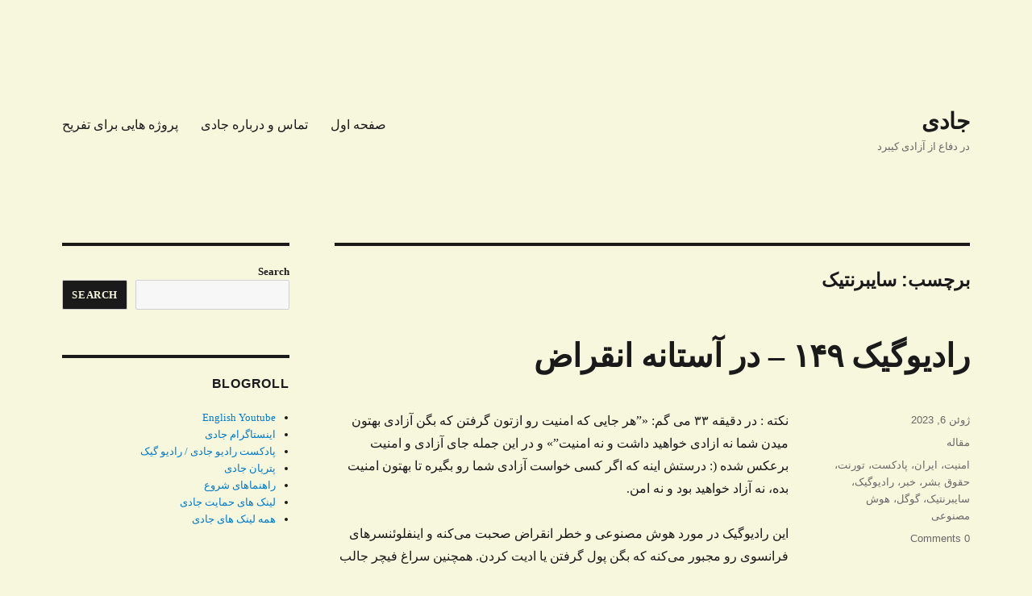

--- FILE ---
content_type: text/html; charset=UTF-8
request_url: https://jadi.net/tag/%D8%B3%D8%A7%DB%8C%D8%A8%D8%B1%D9%86%D8%AA%DB%8C%DA%A9/
body_size: 18654
content:
<!DOCTYPE html>
<html dir="rtl" lang="fa-IR" class="no-js">
<head>
	<meta charset="UTF-8">
	<meta name="viewport" content="width=device-width, initial-scale=1.0">
	<link rel="profile" href="https://gmpg.org/xfn/11">
		<script>(function(html){html.className = html.className.replace(/\bno-js\b/,'js')})(document.documentElement);</script>
<script>
window.JetpackScriptData = {"site":{"icon":"","title":"جادی","host":"unknown","is_wpcom_platform":false}};
</script>
<meta name='robots' content='index, follow, max-image-preview:large, max-snippet:-1, max-video-preview:-1' />
	<style>img:is([sizes="auto" i], [sizes^="auto," i]) { contain-intrinsic-size: 3000px 1500px }</style>
	
	<!-- This site is optimized with the Yoast SEO plugin v25.5 - https://yoast.com/wordpress/plugins/seo/ -->
	<title>سایبرنتیک Archives - جادی</title>
	<link rel="canonical" href="https://jadi.net/tag/سایبرنتیک/" />
	<meta property="og:locale" content="fa_IR" />
	<meta property="og:type" content="article" />
	<meta property="og:title" content="سایبرنتیک Archives - جادی" />
	<meta property="og:url" content="https://jadi.net/tag/سایبرنتیک/" />
	<meta property="og:site_name" content="جادی" />
	<meta name="twitter:card" content="summary_large_image" />
	<meta name="twitter:site" content="@jadi" />
	<script type="application/ld+json" class="yoast-schema-graph">{"@context":"https://schema.org","@graph":[{"@type":"CollectionPage","@id":"https://jadi.net/tag/%d8%b3%d8%a7%db%8c%d8%a8%d8%b1%d9%86%d8%aa%db%8c%da%a9/","url":"https://jadi.net/tag/%d8%b3%d8%a7%db%8c%d8%a8%d8%b1%d9%86%d8%aa%db%8c%da%a9/","name":"سایبرنتیک Archives - جادی","isPartOf":{"@id":"https://jadi.net/#website"},"inLanguage":"fa-IR"},{"@type":"WebSite","@id":"https://jadi.net/#website","url":"https://jadi.net/","name":"جادی","description":"در دفاع از آزادی کیبرد","potentialAction":[{"@type":"SearchAction","target":{"@type":"EntryPoint","urlTemplate":"https://jadi.net/?s={search_term_string}"},"query-input":{"@type":"PropertyValueSpecification","valueRequired":true,"valueName":"search_term_string"}}],"inLanguage":"fa-IR"}]}</script>
	<!-- / Yoast SEO plugin. -->


<link rel='dns-prefetch' href='//stats.wp.com' />
<link rel='dns-prefetch' href='//v0.wordpress.com' />
<link rel='dns-prefetch' href='//www.googletagmanager.com' />
<link rel='dns-prefetch' href='//pagead2.googlesyndication.com' />
<link rel='preconnect' href='//i0.wp.com' />
<link rel='preconnect' href='//c0.wp.com' />
<link href='https://fonts.gstatic.com' crossorigin rel='preconnect' />
<link rel="alternate" type="application/rss+xml" title="جادی &raquo; خوراک" href="https://jadi.net/feed/" />
<link rel="alternate" type="application/rss+xml" title="جادی &raquo; خوراک دیدگاه‌ها" href="https://jadi.net/comments/feed/" />
<script id="wpp-js" src="https://jadi.net/wp-content/plugins/wordpress-popular-posts/assets/js/wpp.min.js?ver=7.3.3" data-sampling="0" data-sampling-rate="100" data-api-url="https://jadi.net/wp-json/wordpress-popular-posts" data-post-id="0" data-token="bec2eecbce" data-lang="0" data-debug="0"></script>
<link rel="alternate" type="application/rss+xml" title="جادی &raquo; سایبرنتیک خوراک برچسب" href="https://jadi.net/tag/%d8%b3%d8%a7%db%8c%d8%a8%d8%b1%d9%86%d8%aa%db%8c%da%a9/feed/" />
<link rel='stylesheet' id='twentysixteen-jetpack-rtl-css' href='https://c0.wp.com/p/jetpack/14.8/modules/theme-tools/compat/twentysixteen-rtl.css' media='all' />
<link rel='stylesheet' id='wp-block-library-rtl-css' href='https://c0.wp.com/c/6.8.2/wp-includes/css/dist/block-library/style-rtl.min.css' media='all' />
<style id='wp-block-library-theme-inline-css'>
.wp-block-audio :where(figcaption){color:#555;font-size:13px;text-align:center}.is-dark-theme .wp-block-audio :where(figcaption){color:#ffffffa6}.wp-block-audio{margin:0 0 1em}.wp-block-code{border:1px solid #ccc;border-radius:4px;font-family:Menlo,Consolas,monaco,monospace;padding:.8em 1em}.wp-block-embed :where(figcaption){color:#555;font-size:13px;text-align:center}.is-dark-theme .wp-block-embed :where(figcaption){color:#ffffffa6}.wp-block-embed{margin:0 0 1em}.blocks-gallery-caption{color:#555;font-size:13px;text-align:center}.is-dark-theme .blocks-gallery-caption{color:#ffffffa6}:root :where(.wp-block-image figcaption){color:#555;font-size:13px;text-align:center}.is-dark-theme :root :where(.wp-block-image figcaption){color:#ffffffa6}.wp-block-image{margin:0 0 1em}.wp-block-pullquote{border-bottom:4px solid;border-top:4px solid;color:currentColor;margin-bottom:1.75em}.wp-block-pullquote cite,.wp-block-pullquote footer,.wp-block-pullquote__citation{color:currentColor;font-size:.8125em;font-style:normal;text-transform:uppercase}.wp-block-quote{border-left:.25em solid;margin:0 0 1.75em;padding-left:1em}.wp-block-quote cite,.wp-block-quote footer{color:currentColor;font-size:.8125em;font-style:normal;position:relative}.wp-block-quote:where(.has-text-align-right){border-left:none;border-right:.25em solid;padding-left:0;padding-right:1em}.wp-block-quote:where(.has-text-align-center){border:none;padding-left:0}.wp-block-quote.is-large,.wp-block-quote.is-style-large,.wp-block-quote:where(.is-style-plain){border:none}.wp-block-search .wp-block-search__label{font-weight:700}.wp-block-search__button{border:1px solid #ccc;padding:.375em .625em}:where(.wp-block-group.has-background){padding:1.25em 2.375em}.wp-block-separator.has-css-opacity{opacity:.4}.wp-block-separator{border:none;border-bottom:2px solid;margin-left:auto;margin-right:auto}.wp-block-separator.has-alpha-channel-opacity{opacity:1}.wp-block-separator:not(.is-style-wide):not(.is-style-dots){width:100px}.wp-block-separator.has-background:not(.is-style-dots){border-bottom:none;height:1px}.wp-block-separator.has-background:not(.is-style-wide):not(.is-style-dots){height:2px}.wp-block-table{margin:0 0 1em}.wp-block-table td,.wp-block-table th{word-break:normal}.wp-block-table :where(figcaption){color:#555;font-size:13px;text-align:center}.is-dark-theme .wp-block-table :where(figcaption){color:#ffffffa6}.wp-block-video :where(figcaption){color:#555;font-size:13px;text-align:center}.is-dark-theme .wp-block-video :where(figcaption){color:#ffffffa6}.wp-block-video{margin:0 0 1em}:root :where(.wp-block-template-part.has-background){margin-bottom:0;margin-top:0;padding:1.25em 2.375em}
</style>
<style id='classic-theme-styles-inline-css'>
/*! This file is auto-generated */
.wp-block-button__link{color:#fff;background-color:#32373c;border-radius:9999px;box-shadow:none;text-decoration:none;padding:calc(.667em + 2px) calc(1.333em + 2px);font-size:1.125em}.wp-block-file__button{background:#32373c;color:#fff;text-decoration:none}
</style>
<style id='activitypub-follow-me-style-inline-css'>
body.modal-open{overflow:hidden}.activitypub-modal__overlay{align-items:center;background-color:rgba(0,0,0,.5);bottom:0;color:initial;display:flex;justify-content:center;right:0;padding:1rem;position:fixed;left:0;top:0;z-index:100000}.activitypub-modal__overlay.compact{align-items:flex-start;background-color:transparent;bottom:auto;justify-content:flex-start;right:auto;padding:0;position:absolute;left:auto;top:auto;z-index:100}.activitypub-modal__overlay[hidden]{display:none}.activitypub-modal__frame{animation:activitypub-modal-appear .2s ease-out;background-color:var(--wp--preset--color--white,#fff);border-radius:8px;box-shadow:0 5px 15px rgba(0,0,0,.3);display:flex;flex-direction:column;max-height:calc(100vh - 2rem);max-width:660px;overflow:hidden;width:100%}.compact .activitypub-modal__frame{box-shadow:0 2px 8px rgba(0,0,0,.1);max-height:300px;max-width:-moz-min-content;max-width:min-content;min-width:250px;width:auto}.activitypub-modal__header{align-items:center;border-bottom:1px solid var(--wp--preset--color--light-gray,#f0f0f0);display:flex;flex-shrink:0;justify-content:space-between;padding:2rem 2rem 1.5rem}.compact .activitypub-modal__header{display:none}.activitypub-modal__header .activitypub-modal__close{align-items:center;border:none;cursor:pointer;display:flex;justify-content:center;padding:.5rem;width:auto}.activitypub-modal__header .activitypub-modal__close:active{border:none;padding:.5rem}.activitypub-modal__title{font-size:130%;font-weight:600;line-height:1.4;margin:0!important}.activitypub-modal__content{overflow-y:auto}@keyframes activitypub-modal-appear{0%{opacity:0;transform:translateY(20px)}to{opacity:1;transform:translateY(0)}}.activitypub-follow-me-block-wrapper{display:block;margin:1rem 0;position:relative}.activitypub-follow-me-block-wrapper .activitypub-profile{padding:1rem 0}.activitypub-follow-me-block-wrapper .activitypub-profile__body{display:flex;flex-wrap:wrap}.activitypub-follow-me-block-wrapper .activitypub-profile__avatar{border-radius:50%;height:75px;margin-left:1rem;-o-object-fit:cover;object-fit:cover;width:75px}.activitypub-follow-me-block-wrapper .activitypub-profile__content{align-items:center;display:flex;flex:1;flex-wrap:wrap;justify-content:space-between;min-width:0}.activitypub-follow-me-block-wrapper .activitypub-profile__info{display:block;flex:1;min-width:0}.activitypub-follow-me-block-wrapper .activitypub-profile__name{font-size:1.25em;overflow:hidden;text-overflow:ellipsis;white-space:nowrap}.activitypub-follow-me-block-wrapper .activitypub-profile__handle,.activitypub-follow-me-block-wrapper .activitypub-profile__name{color:inherit;line-height:1.2;overflow:hidden;text-overflow:ellipsis;white-space:nowrap}.activitypub-follow-me-block-wrapper .activitypub-profile div.wp-block-button{align-items:center;display:flex;margin:0 1rem 0 0}.activitypub-follow-me-block-wrapper .activitypub-profile .wp-block-button__link{margin:0}.activitypub-follow-me-block-wrapper .activitypub-profile .is-small{font-size:.8rem;padding:.25rem .5rem}.activitypub-follow-me-block-wrapper .activitypub-profile .is-compact{font-size:.9rem;padding:.4rem .8rem}.activitypub-follow-me-block-wrapper:not(.is-style-button-only):not(.is-style-profile) .activitypub-profile__bio,.activitypub-follow-me-block-wrapper:not(.is-style-button-only):not(.is-style-profile) .activitypub-profile__stats{display:none}.activitypub-follow-me-block-wrapper.is-style-button-only .activitypub-profile{padding:0}.activitypub-follow-me-block-wrapper.is-style-button-only .activitypub-profile__body{display:block;padding:0}.activitypub-follow-me-block-wrapper.is-style-button-only .activitypub-profile__content{display:inline}.activitypub-follow-me-block-wrapper.is-style-button-only div.wp-block-button{display:inline-block;margin:0}.activitypub-follow-me-block-wrapper.is-style-button-only .activitypub-profile__avatar,.activitypub-follow-me-block-wrapper.is-style-button-only .activitypub-profile__bio,.activitypub-follow-me-block-wrapper.is-style-button-only .activitypub-profile__handle,.activitypub-follow-me-block-wrapper.is-style-button-only .activitypub-profile__name,.activitypub-follow-me-block-wrapper.is-style-button-only .activitypub-profile__stats{display:none}.activitypub-follow-me-block-wrapper.is-style-profile{border-radius:8px;box-shadow:0 2px 8px rgba(0,0,0,.1);overflow:hidden}.activitypub-follow-me-block-wrapper.is-style-profile .activitypub-profile,.activitypub-follow-me-block-wrapper.is-style-profile.has-background .activitypub-profile{padding:0}.activitypub-follow-me-block-wrapper.is-style-profile .activitypub-profile__header{background-color:#ccc;background-position:50%;background-size:cover;height:120px;width:100%}.activitypub-follow-me-block-wrapper.is-style-profile .activitypub-profile__body{padding:1rem}.activitypub-follow-me-block-wrapper.is-style-profile .activitypub-profile__avatar{height:64px;width:64px}.activitypub-follow-me-block-wrapper.is-style-profile .activitypub-profile__content{flex:1;min-width:0}.activitypub-follow-me-block-wrapper.is-style-profile .activitypub-profile__name{margin-bottom:.25rem}.activitypub-follow-me-block-wrapper.is-style-profile .activitypub-profile__bio{font-size:90%;line-height:1.4;margin-top:16px;width:100%}.activitypub-follow-me-block-wrapper.is-style-profile .activitypub-profile__bio p{margin:0 0 .5rem}.activitypub-follow-me-block-wrapper.is-style-profile .activitypub-profile__bio p:last-child{margin-bottom:0}.activitypub-follow-me-block-wrapper.is-style-profile .activitypub-profile__stats{display:flex;font-size:.9em;gap:16px;margin-top:1rem;width:100%}.activitypub-follow-me-block-wrapper.has-background .activitypub-profile,.activitypub-follow-me-block-wrapper.has-border .activitypub-profile{padding-right:1rem;padding-left:1rem}.activitypub-dialog__section{border-bottom:1px solid var(--wp--preset--color--light-gray,#f0f0f0);padding:1.5rem 2rem}.activitypub-dialog__section:last-child{border-bottom:none;padding-bottom:2rem}.activitypub-dialog__section h4{font-size:110%;margin-bottom:.5rem;margin-top:0}.activitypub-dialog__description{color:inherit;font-size:95%;margin-bottom:1rem}.activitypub-dialog__button-group{display:flex;margin-bottom:.5rem;width:100%}.activitypub-dialog__button-group input[type]{border:1px solid var(--wp--preset--color--gray,#e2e4e7);border-radius:0 4px 4px 0;flex:1;line-height:1;margin:0}.activitypub-dialog__button-group input[type]::-moz-placeholder{opacity:.5}.activitypub-dialog__button-group input[type]::placeholder{opacity:.5}.activitypub-dialog__button-group input[type][aria-invalid=true]{border-color:var(--wp--preset--color--vivid-red)}.activitypub-dialog__button-group button{border-radius:4px 0 0 4px!important;margin-right:-1px!important;min-width:22.5%;width:auto}.activitypub-dialog__error{color:var(--wp--preset--color--vivid-red);font-size:90%;margin-top:.5rem}

</style>
<link rel='stylesheet' id='activitypub-followers-style-rtl-css' href='https://jadi.net/wp-content/plugins/activitypub/build/followers/style-index.css?ver=2.0.1' media='all' />
<style id='activitypub-reactions-style-inline-css'>
body.modal-open{overflow:hidden}.activitypub-modal__overlay{align-items:center;background-color:rgba(0,0,0,.5);bottom:0;color:initial;display:flex;justify-content:center;right:0;padding:1rem;position:fixed;left:0;top:0;z-index:100000}.activitypub-modal__overlay.compact{align-items:flex-start;background-color:transparent;bottom:auto;justify-content:flex-start;right:auto;padding:0;position:absolute;left:auto;top:auto;z-index:100}.activitypub-modal__overlay[hidden]{display:none}.activitypub-modal__frame{animation:activitypub-modal-appear .2s ease-out;background-color:var(--wp--preset--color--white,#fff);border-radius:8px;box-shadow:0 5px 15px rgba(0,0,0,.3);display:flex;flex-direction:column;max-height:calc(100vh - 2rem);max-width:660px;overflow:hidden;width:100%}.compact .activitypub-modal__frame{box-shadow:0 2px 8px rgba(0,0,0,.1);max-height:300px;max-width:-moz-min-content;max-width:min-content;min-width:250px;width:auto}.activitypub-modal__header{align-items:center;border-bottom:1px solid var(--wp--preset--color--light-gray,#f0f0f0);display:flex;flex-shrink:0;justify-content:space-between;padding:2rem 2rem 1.5rem}.compact .activitypub-modal__header{display:none}.activitypub-modal__header .activitypub-modal__close{align-items:center;border:none;cursor:pointer;display:flex;justify-content:center;padding:.5rem;width:auto}.activitypub-modal__header .activitypub-modal__close:active{border:none;padding:.5rem}.activitypub-modal__title{font-size:130%;font-weight:600;line-height:1.4;margin:0!important}.activitypub-modal__content{overflow-y:auto}@keyframes activitypub-modal-appear{0%{opacity:0;transform:translateY(20px)}to{opacity:1;transform:translateY(0)}}.wp-block-activitypub-reactions{margin-bottom:2rem;margin-top:2rem;position:relative}.wp-block-activitypub-reactions.has-background,.wp-block-activitypub-reactions.has-border{box-sizing:border-box;padding:2rem}.wp-block-activitypub-reactions .activitypub-reactions{display:flex;flex-direction:column;flex-wrap:wrap}.wp-block-activitypub-reactions .reaction-group{align-items:center;display:flex;gap:.75rem;justify-content:flex-start;margin:.5em 0;position:relative;width:100%}@media(max-width:782px){.wp-block-activitypub-reactions .reaction-group:has(.reaction-avatars:not(:empty)){justify-content:space-between}}.wp-block-activitypub-reactions .reaction-group .reaction-avatars{align-items:center;display:flex;flex-direction:row;list-style:none;margin:0!important;padding:0}.wp-block-activitypub-reactions .reaction-group .reaction-avatars li{margin:0 0 0 -10px;padding:0;transition:transform .2s ease}.wp-block-activitypub-reactions .reaction-group .reaction-avatars li:not([hidden]):not(:has(~li:not([hidden]))){margin-left:0}.wp-block-activitypub-reactions .reaction-group .reaction-avatars li:hover{transform:translateY(-2px);z-index:2}.wp-block-activitypub-reactions .reaction-group .reaction-avatars li a{border-radius:50%;box-shadow:none;display:block;line-height:1;text-decoration:none}.wp-block-activitypub-reactions .reaction-group .reaction-avatar{max-height:32px;max-width:32px;overflow:hidden;-moz-force-broken-image-icon:1;border:.5px solid var(--wp--preset--color--contrast,hsla(0,0%,100%,.8));border-radius:50%;box-shadow:0 0 0 .5px hsla(0,0%,100%,.8),0 1px 3px rgba(0,0,0,.2);transition:transform .6s cubic-bezier(.34,1.56,.64,1);will-change:transform}.wp-block-activitypub-reactions .reaction-group .reaction-avatar:focus-visible,.wp-block-activitypub-reactions .reaction-group .reaction-avatar:hover{position:relative;transform:translateY(-5px);z-index:1}.wp-block-activitypub-reactions .reaction-group .reaction-label{align-items:center;background:none;border:none;border-radius:4px;color:currentColor;display:flex;flex:0 0 auto;font-size:70%;gap:.25rem;padding:.25rem .5rem;text-decoration:none;transition:background-color .2s ease;white-space:nowrap}.wp-block-activitypub-reactions .reaction-group .reaction-label:hover{background-color:rgba(0,0,0,.05);color:currentColor}.wp-block-activitypub-reactions .reaction-group .reaction-label:focus:not(:disabled){box-shadow:none;outline:1px solid currentColor;outline-offset:2px}.reactions-list{list-style:none;margin:0!important;padding:.5rem}.components-popover__content>.reactions-list{padding:0}.reactions-list .reaction-item{margin:0 0 .5rem}.reactions-list .reaction-item:last-child{margin-bottom:0}.reactions-list .reaction-item a{align-items:center;border-radius:4px;box-shadow:none;color:inherit;display:flex;gap:.75rem;padding:.5rem;text-decoration:none;transition:background-color .2s ease}.reactions-list .reaction-item a:hover{background-color:rgba(0,0,0,.03)}.reactions-list .reaction-item img{border:1px solid var(--wp--preset--color--light-gray,#f0f0f0);border-radius:50%;box-shadow:none;height:36px;width:36px}.reactions-list .reaction-item .reaction-name{font-size:75%}.components-popover__content{box-shadow:0 2px 8px rgba(0,0,0,.1);max-height:300px;max-width:-moz-min-content;max-width:min-content;min-width:250px;padding:.5rem;width:auto}

</style>
<style id='activitypub-reply-style-inline-css'>
.activitypub-embed{background:#fff;border:1px solid #e6e6e6;border-radius:12px;font-family:-apple-system,BlinkMacSystemFont,Segoe UI,Roboto,Helvetica,Arial,sans-serif;max-width:100%;padding:0}.activitypub-reply-block .activitypub-embed{margin:1em 0}.activitypub-embed-header{align-items:center;display:flex;gap:10px;padding:15px}.activitypub-embed-header img{border-radius:50%;height:48px;width:48px}.activitypub-embed-header-text{flex-grow:1}.activitypub-embed-header-text h2{color:#000;font-size:15px;font-weight:600;margin:0;padding:0}.activitypub-embed-header-text .ap-account{color:#687684;font-size:14px;text-decoration:none}.activitypub-embed-content{padding:0 15px 15px}.activitypub-embed-content .ap-title{color:#000;font-size:23px;font-weight:600;margin:0 0 10px;padding:0}.activitypub-embed-content .ap-subtitle{color:#000;font-size:15px;margin:0 0 15px}.activitypub-embed-content .ap-preview{border:1px solid #e6e6e6}.activitypub-embed-content .ap-preview img{display:block;height:auto}.activitypub-embed-content .ap-preview{border-radius:8px;box-sizing:border-box;display:grid;gap:2px;grid-template-columns:1fr 1fr;grid-template-rows:1fr 1fr;margin:1em 0 0;min-height:64px;overflow:hidden;position:relative;width:100%}.activitypub-embed-content .ap-preview.layout-1{grid-template-columns:1fr;grid-template-rows:1fr}.activitypub-embed-content .ap-preview.layout-2{aspect-ratio:auto;grid-template-rows:1fr;height:auto}.activitypub-embed-content .ap-preview.layout-3>img:first-child{grid-row:span 2}.activitypub-embed-content .ap-preview img{border:0;box-sizing:border-box;display:inline-block;height:100%;-o-object-fit:cover;object-fit:cover;overflow:hidden;position:relative;width:100%}.activitypub-embed-content .ap-preview audio,.activitypub-embed-content .ap-preview video{display:block;grid-column:1/span 2;max-width:100%}.activitypub-embed-content .ap-preview audio{width:100%}.activitypub-embed-content .ap-preview-text{padding:15px}.activitypub-embed-meta{border-top:1px solid #e6e6e6;color:#687684;display:flex;font-size:13px;gap:15px;padding:15px}.activitypub-embed-meta .ap-stat{align-items:center;display:flex;gap:5px}@media only screen and (max-width:399px){.activitypub-embed-meta span.ap-stat{display:none!important}}.activitypub-embed-meta a.ap-stat{color:inherit;text-decoration:none}.activitypub-embed-meta strong{color:#000;font-weight:600}.activitypub-embed-meta .ap-stat-label{color:#687684}.wp-block-activitypub-reply .components-spinner{height:12px;margin-bottom:0;margin-top:0;width:12px}

</style>
<link rel='stylesheet' id='mediaelement-css' href='https://c0.wp.com/c/6.8.2/wp-includes/js/mediaelement/mediaelementplayer-legacy.min.css' media='all' />
<link rel='stylesheet' id='wp-mediaelement-css' href='https://c0.wp.com/c/6.8.2/wp-includes/js/mediaelement/wp-mediaelement.min.css' media='all' />
<style id='jetpack-sharing-buttons-style-inline-css'>
.jetpack-sharing-buttons__services-list{display:flex;flex-direction:row;flex-wrap:wrap;gap:0;list-style-type:none;margin:5px;padding:0}.jetpack-sharing-buttons__services-list.has-small-icon-size{font-size:12px}.jetpack-sharing-buttons__services-list.has-normal-icon-size{font-size:16px}.jetpack-sharing-buttons__services-list.has-large-icon-size{font-size:24px}.jetpack-sharing-buttons__services-list.has-huge-icon-size{font-size:36px}@media print{.jetpack-sharing-buttons__services-list{display:none!important}}.editor-styles-wrapper .wp-block-jetpack-sharing-buttons{gap:0;padding-inline-start:0}ul.jetpack-sharing-buttons__services-list.has-background{padding:1.25em 2.375em}
</style>
<style id='global-styles-inline-css'>
:root{--wp--preset--aspect-ratio--square: 1;--wp--preset--aspect-ratio--4-3: 4/3;--wp--preset--aspect-ratio--3-4: 3/4;--wp--preset--aspect-ratio--3-2: 3/2;--wp--preset--aspect-ratio--2-3: 2/3;--wp--preset--aspect-ratio--16-9: 16/9;--wp--preset--aspect-ratio--9-16: 9/16;--wp--preset--color--black: #000000;--wp--preset--color--cyan-bluish-gray: #abb8c3;--wp--preset--color--white: #fff;--wp--preset--color--pale-pink: #f78da7;--wp--preset--color--vivid-red: #cf2e2e;--wp--preset--color--luminous-vivid-orange: #ff6900;--wp--preset--color--luminous-vivid-amber: #fcb900;--wp--preset--color--light-green-cyan: #7bdcb5;--wp--preset--color--vivid-green-cyan: #00d084;--wp--preset--color--pale-cyan-blue: #8ed1fc;--wp--preset--color--vivid-cyan-blue: #0693e3;--wp--preset--color--vivid-purple: #9b51e0;--wp--preset--color--dark-gray: #1a1a1a;--wp--preset--color--medium-gray: #686868;--wp--preset--color--light-gray: #e5e5e5;--wp--preset--color--blue-gray: #4d545c;--wp--preset--color--bright-blue: #007acc;--wp--preset--color--light-blue: #9adffd;--wp--preset--color--dark-brown: #402b30;--wp--preset--color--medium-brown: #774e24;--wp--preset--color--dark-red: #640c1f;--wp--preset--color--bright-red: #ff675f;--wp--preset--color--yellow: #ffef8e;--wp--preset--gradient--vivid-cyan-blue-to-vivid-purple: linear-gradient(135deg,rgba(6,147,227,1) 0%,rgb(155,81,224) 100%);--wp--preset--gradient--light-green-cyan-to-vivid-green-cyan: linear-gradient(135deg,rgb(122,220,180) 0%,rgb(0,208,130) 100%);--wp--preset--gradient--luminous-vivid-amber-to-luminous-vivid-orange: linear-gradient(135deg,rgba(252,185,0,1) 0%,rgba(255,105,0,1) 100%);--wp--preset--gradient--luminous-vivid-orange-to-vivid-red: linear-gradient(135deg,rgba(255,105,0,1) 0%,rgb(207,46,46) 100%);--wp--preset--gradient--very-light-gray-to-cyan-bluish-gray: linear-gradient(135deg,rgb(238,238,238) 0%,rgb(169,184,195) 100%);--wp--preset--gradient--cool-to-warm-spectrum: linear-gradient(135deg,rgb(74,234,220) 0%,rgb(151,120,209) 20%,rgb(207,42,186) 40%,rgb(238,44,130) 60%,rgb(251,105,98) 80%,rgb(254,248,76) 100%);--wp--preset--gradient--blush-light-purple: linear-gradient(135deg,rgb(255,206,236) 0%,rgb(152,150,240) 100%);--wp--preset--gradient--blush-bordeaux: linear-gradient(135deg,rgb(254,205,165) 0%,rgb(254,45,45) 50%,rgb(107,0,62) 100%);--wp--preset--gradient--luminous-dusk: linear-gradient(135deg,rgb(255,203,112) 0%,rgb(199,81,192) 50%,rgb(65,88,208) 100%);--wp--preset--gradient--pale-ocean: linear-gradient(135deg,rgb(255,245,203) 0%,rgb(182,227,212) 50%,rgb(51,167,181) 100%);--wp--preset--gradient--electric-grass: linear-gradient(135deg,rgb(202,248,128) 0%,rgb(113,206,126) 100%);--wp--preset--gradient--midnight: linear-gradient(135deg,rgb(2,3,129) 0%,rgb(40,116,252) 100%);--wp--preset--font-size--small: 13px;--wp--preset--font-size--medium: 20px;--wp--preset--font-size--large: 36px;--wp--preset--font-size--x-large: 42px;--wp--preset--font-family--vazirmatn: Vazirmatn;--wp--preset--spacing--20: 0.44rem;--wp--preset--spacing--30: 0.67rem;--wp--preset--spacing--40: 1rem;--wp--preset--spacing--50: 1.5rem;--wp--preset--spacing--60: 2.25rem;--wp--preset--spacing--70: 3.38rem;--wp--preset--spacing--80: 5.06rem;--wp--preset--shadow--natural: 6px 6px 9px rgba(0, 0, 0, 0.2);--wp--preset--shadow--deep: 12px 12px 50px rgba(0, 0, 0, 0.4);--wp--preset--shadow--sharp: 6px 6px 0px rgba(0, 0, 0, 0.2);--wp--preset--shadow--outlined: 6px 6px 0px -3px rgba(255, 255, 255, 1), 6px 6px rgba(0, 0, 0, 1);--wp--preset--shadow--crisp: 6px 6px 0px rgba(0, 0, 0, 1);}:where(.is-layout-flex){gap: 0.5em;}:where(.is-layout-grid){gap: 0.5em;}body .is-layout-flex{display: flex;}.is-layout-flex{flex-wrap: wrap;align-items: center;}.is-layout-flex > :is(*, div){margin: 0;}body .is-layout-grid{display: grid;}.is-layout-grid > :is(*, div){margin: 0;}:where(.wp-block-columns.is-layout-flex){gap: 2em;}:where(.wp-block-columns.is-layout-grid){gap: 2em;}:where(.wp-block-post-template.is-layout-flex){gap: 1.25em;}:where(.wp-block-post-template.is-layout-grid){gap: 1.25em;}.has-black-color{color: var(--wp--preset--color--black) !important;}.has-cyan-bluish-gray-color{color: var(--wp--preset--color--cyan-bluish-gray) !important;}.has-white-color{color: var(--wp--preset--color--white) !important;}.has-pale-pink-color{color: var(--wp--preset--color--pale-pink) !important;}.has-vivid-red-color{color: var(--wp--preset--color--vivid-red) !important;}.has-luminous-vivid-orange-color{color: var(--wp--preset--color--luminous-vivid-orange) !important;}.has-luminous-vivid-amber-color{color: var(--wp--preset--color--luminous-vivid-amber) !important;}.has-light-green-cyan-color{color: var(--wp--preset--color--light-green-cyan) !important;}.has-vivid-green-cyan-color{color: var(--wp--preset--color--vivid-green-cyan) !important;}.has-pale-cyan-blue-color{color: var(--wp--preset--color--pale-cyan-blue) !important;}.has-vivid-cyan-blue-color{color: var(--wp--preset--color--vivid-cyan-blue) !important;}.has-vivid-purple-color{color: var(--wp--preset--color--vivid-purple) !important;}.has-black-background-color{background-color: var(--wp--preset--color--black) !important;}.has-cyan-bluish-gray-background-color{background-color: var(--wp--preset--color--cyan-bluish-gray) !important;}.has-white-background-color{background-color: var(--wp--preset--color--white) !important;}.has-pale-pink-background-color{background-color: var(--wp--preset--color--pale-pink) !important;}.has-vivid-red-background-color{background-color: var(--wp--preset--color--vivid-red) !important;}.has-luminous-vivid-orange-background-color{background-color: var(--wp--preset--color--luminous-vivid-orange) !important;}.has-luminous-vivid-amber-background-color{background-color: var(--wp--preset--color--luminous-vivid-amber) !important;}.has-light-green-cyan-background-color{background-color: var(--wp--preset--color--light-green-cyan) !important;}.has-vivid-green-cyan-background-color{background-color: var(--wp--preset--color--vivid-green-cyan) !important;}.has-pale-cyan-blue-background-color{background-color: var(--wp--preset--color--pale-cyan-blue) !important;}.has-vivid-cyan-blue-background-color{background-color: var(--wp--preset--color--vivid-cyan-blue) !important;}.has-vivid-purple-background-color{background-color: var(--wp--preset--color--vivid-purple) !important;}.has-black-border-color{border-color: var(--wp--preset--color--black) !important;}.has-cyan-bluish-gray-border-color{border-color: var(--wp--preset--color--cyan-bluish-gray) !important;}.has-white-border-color{border-color: var(--wp--preset--color--white) !important;}.has-pale-pink-border-color{border-color: var(--wp--preset--color--pale-pink) !important;}.has-vivid-red-border-color{border-color: var(--wp--preset--color--vivid-red) !important;}.has-luminous-vivid-orange-border-color{border-color: var(--wp--preset--color--luminous-vivid-orange) !important;}.has-luminous-vivid-amber-border-color{border-color: var(--wp--preset--color--luminous-vivid-amber) !important;}.has-light-green-cyan-border-color{border-color: var(--wp--preset--color--light-green-cyan) !important;}.has-vivid-green-cyan-border-color{border-color: var(--wp--preset--color--vivid-green-cyan) !important;}.has-pale-cyan-blue-border-color{border-color: var(--wp--preset--color--pale-cyan-blue) !important;}.has-vivid-cyan-blue-border-color{border-color: var(--wp--preset--color--vivid-cyan-blue) !important;}.has-vivid-purple-border-color{border-color: var(--wp--preset--color--vivid-purple) !important;}.has-vivid-cyan-blue-to-vivid-purple-gradient-background{background: var(--wp--preset--gradient--vivid-cyan-blue-to-vivid-purple) !important;}.has-light-green-cyan-to-vivid-green-cyan-gradient-background{background: var(--wp--preset--gradient--light-green-cyan-to-vivid-green-cyan) !important;}.has-luminous-vivid-amber-to-luminous-vivid-orange-gradient-background{background: var(--wp--preset--gradient--luminous-vivid-amber-to-luminous-vivid-orange) !important;}.has-luminous-vivid-orange-to-vivid-red-gradient-background{background: var(--wp--preset--gradient--luminous-vivid-orange-to-vivid-red) !important;}.has-very-light-gray-to-cyan-bluish-gray-gradient-background{background: var(--wp--preset--gradient--very-light-gray-to-cyan-bluish-gray) !important;}.has-cool-to-warm-spectrum-gradient-background{background: var(--wp--preset--gradient--cool-to-warm-spectrum) !important;}.has-blush-light-purple-gradient-background{background: var(--wp--preset--gradient--blush-light-purple) !important;}.has-blush-bordeaux-gradient-background{background: var(--wp--preset--gradient--blush-bordeaux) !important;}.has-luminous-dusk-gradient-background{background: var(--wp--preset--gradient--luminous-dusk) !important;}.has-pale-ocean-gradient-background{background: var(--wp--preset--gradient--pale-ocean) !important;}.has-electric-grass-gradient-background{background: var(--wp--preset--gradient--electric-grass) !important;}.has-midnight-gradient-background{background: var(--wp--preset--gradient--midnight) !important;}.has-small-font-size{font-size: var(--wp--preset--font-size--small) !important;}.has-medium-font-size{font-size: var(--wp--preset--font-size--medium) !important;}.has-large-font-size{font-size: var(--wp--preset--font-size--large) !important;}.has-x-large-font-size{font-size: var(--wp--preset--font-size--x-large) !important;}.has-vazirmatn-font-family{font-family: var(--wp--preset--font-family--vazirmatn) !important;}
:where(.wp-block-post-template.is-layout-flex){gap: 1.25em;}:where(.wp-block-post-template.is-layout-grid){gap: 1.25em;}
:where(.wp-block-columns.is-layout-flex){gap: 2em;}:where(.wp-block-columns.is-layout-grid){gap: 2em;}
:root :where(.wp-block-pullquote){font-size: 1.5em;line-height: 1.6;}
</style>
<link rel='stylesheet' id='wordpress-popular-posts-css-css' href='https://jadi.net/wp-content/plugins/wordpress-popular-posts/assets/css/wpp.css?ver=7.3.3' media='all' />
<link rel='stylesheet' id='twentysixteen-fonts-css' href='https://jadi.net/wp-content/themes/twentysixteen/fonts/merriweather-plus-montserrat.css?ver=20230328' media='all' />
<link rel='stylesheet' id='genericons-css' href='https://c0.wp.com/p/jetpack/14.8/_inc/genericons/genericons/genericons.css' media='all' />
<link rel='stylesheet' id='twentysixteen-style-css' href='https://jadi.net/wp-content/themes/twentysixteen/style.css?ver=20250415' media='all' />
<style id='twentysixteen-style-inline-css'>

		/* Custom Page Background Color */
		.site {
			background-color: #f7f7de;
		}

		mark,
		ins,
		button,
		button[disabled]:hover,
		button[disabled]:focus,
		input[type="button"],
		input[type="button"][disabled]:hover,
		input[type="button"][disabled]:focus,
		input[type="reset"],
		input[type="reset"][disabled]:hover,
		input[type="reset"][disabled]:focus,
		input[type="submit"],
		input[type="submit"][disabled]:hover,
		input[type="submit"][disabled]:focus,
		.menu-toggle.toggled-on,
		.menu-toggle.toggled-on:hover,
		.menu-toggle.toggled-on:focus,
		.pagination .prev,
		.pagination .next,
		.pagination .prev:hover,
		.pagination .prev:focus,
		.pagination .next:hover,
		.pagination .next:focus,
		.pagination .nav-links:before,
		.pagination .nav-links:after,
		.widget_calendar tbody a,
		.widget_calendar tbody a:hover,
		.widget_calendar tbody a:focus,
		.page-links a,
		.page-links a:hover,
		.page-links a:focus {
			color: #f7f7de;
		}

		@media screen and (min-width: 56.875em) {
			.main-navigation ul ul li {
				background-color: #f7f7de;
			}

			.main-navigation ul ul:after {
				border-top-color: #f7f7de;
				border-bottom-color: #f7f7de;
			}
		}
	
</style>
<link rel='stylesheet' id='twentysixteen-block-style-css' href='https://jadi.net/wp-content/themes/twentysixteen/css/blocks.css?ver=20240817' media='all' />
<!--[if lt IE 10]>
<link rel='stylesheet' id='twentysixteen-ie-css' href='https://jadi.net/wp-content/themes/twentysixteen/css/ie.css?ver=20170530' media='all' />
<![endif]-->
<!--[if lt IE 9]>
<link rel='stylesheet' id='twentysixteen-ie8-css' href='https://jadi.net/wp-content/themes/twentysixteen/css/ie8.css?ver=20170530' media='all' />
<![endif]-->
<!--[if lt IE 8]>
<link rel='stylesheet' id='twentysixteen-ie7-css' href='https://jadi.net/wp-content/themes/twentysixteen/css/ie7.css?ver=20170530' media='all' />
<![endif]-->
<link rel='stylesheet' id='sharedaddy-css' href='https://c0.wp.com/p/jetpack/14.8/modules/sharedaddy/sharing.css' media='all' />
<link rel='stylesheet' id='social-logos-css' href='https://c0.wp.com/p/jetpack/14.8/_inc/social-logos/social-logos.min.css' media='all' />
<!--[if lt IE 9]>
<script src="https://jadi.net/wp-content/themes/twentysixteen/js/html5.js?ver=3.7.3" id="twentysixteen-html5-js"></script>
<![endif]-->
<script src="https://c0.wp.com/c/6.8.2/wp-includes/js/jquery/jquery.min.js" id="jquery-core-js"></script>
<script src="https://c0.wp.com/c/6.8.2/wp-includes/js/jquery/jquery-migrate.min.js" id="jquery-migrate-js"></script>
<script id="twentysixteen-script-js-extra">
var screenReaderText = {"expand":"\u0628\u0627\u0632\u06a9\u0631\u062f\u0646 \u0632\u06cc\u0631\u0641\u0647\u0631\u0633\u062a","collapse":"\u0628\u0633\u062a\u0646 \u0632\u06cc\u0631\u0641\u0647\u0631\u0633\u062a"};
</script>
<script src="https://jadi.net/wp-content/themes/twentysixteen/js/functions.js?ver=20230629" id="twentysixteen-script-js" defer data-wp-strategy="defer"></script>
<link rel="https://api.w.org/" href="https://jadi.net/wp-json/" /><link rel="alternate" title="JSON" type="application/json" href="https://jadi.net/wp-json/wp/v2/tags/763" /><link rel="EditURI" type="application/rsd+xml" title="RSD" href="https://jadi.net/xmlrpc.php?rsd" />
<link rel="stylesheet" href="https://jadi.net/wp-content/themes/twentysixteen/rtl.css" media="screen" /><meta name="generator" content="WordPress 6.8.2" />
<meta name="generator" content="Site Kit by Google 1.157.0" />	<style>img#wpstats{display:none}</style>
		<meta property="fediverse:creator" name="fediverse:creator" content="blog@jadi.net" />
            <style id="wpp-loading-animation-styles">@-webkit-keyframes bgslide{from{background-position-x:0}to{background-position-x:-200%}}@keyframes bgslide{from{background-position-x:0}to{background-position-x:-200%}}.wpp-widget-block-placeholder,.wpp-shortcode-placeholder{margin:0 auto;width:60px;height:3px;background:#dd3737;background:linear-gradient(90deg,#dd3737 0%,#571313 10%,#dd3737 100%);background-size:200% auto;border-radius:3px;-webkit-animation:bgslide 1s infinite linear;animation:bgslide 1s infinite linear}</style>
            
<!-- Google AdSense meta tags added by Site Kit -->
<meta name="google-adsense-platform-account" content="ca-host-pub-2644536267352236">
<meta name="google-adsense-platform-domain" content="sitekit.withgoogle.com">
<!-- End Google AdSense meta tags added by Site Kit -->
<style id="custom-background-css">
body.custom-background { background-color: #f7f7de; }
</style>
	
<!-- Google AdSense snippet added by Site Kit -->
<script async src="https://pagead2.googlesyndication.com/pagead/js/adsbygoogle.js?client=ca-pub-3843202782960285&amp;host=ca-host-pub-2644536267352236" crossorigin="anonymous"></script>

<!-- End Google AdSense snippet added by Site Kit -->
	<!-- Fonts Plugin CSS - https://fontsplugin.com/ -->
	<style>
		/* Cached: January 24, 2026 at 12:45am */

:root {
--font-base: Vazirmatn;
--font-headings: Vazirmatn;
--font-input: Vazirmatn;
}
body, #content, .entry-content, .post-content, .page-content, .post-excerpt, .entry-summary, .entry-excerpt, .widget-area, .widget, .sidebar, #sidebar, footer, .footer, #footer, .site-footer, #site-footer, .entry-content p, .entry-content ol, .entry-content ul, .entry-content dl, .entry-content dt, .widget_text p, .widget_text ol, .widget_text ul, .widget_text dl, .widget_text dt, .widget-content .rssSummary {
font-family: "Vazirmatn";
 }
#site-title, .site-title, #site-title a, .site-title a, .entry-title, .entry-title a, h1, h2, h3, h4, h5, h6, .widget-title, .elementor-heading-title {
font-family: "Vazirmatn";
 }
button, .button, input, select, textarea, .wp-block-button, .wp-block-button__link {
font-family: "Vazirmatn";
 }
	</style>
	<!-- Fonts Plugin CSS -->
	</head>

<body class="rtl archive tag tag-763 custom-background wp-embed-responsive wp-theme-twentysixteen hfeed">
<div id="page" class="site">
	<div class="site-inner">
		<a class="skip-link screen-reader-text" href="#content">
			پرش به محتوا		</a>

		<header id="masthead" class="site-header">
			<div class="site-header-main">
				<div class="site-branding">
																					<p class="site-title"><a href="https://jadi.net/" rel="home" >جادی</a></p>
												<p class="site-description">در دفاع از آزادی کیبرد</p>
									</div><!-- .site-branding -->

									<button id="menu-toggle" class="menu-toggle">فهرست</button>

					<div id="site-header-menu" class="site-header-menu">
													<nav id="site-navigation" class="main-navigation" aria-label="فهرست اصلی">
								<div class="menu-top-navigation-container"><ul id="menu-top-navigation" class="primary-menu"><li id="menu-item-8988" class="menu-item menu-item-type-custom menu-item-object-custom menu-item-8988"><a href="/">صفحه اول</a></li>
<li id="menu-item-8987" class="menu-item menu-item-type-post_type menu-item-object-page menu-item-8987"><a href="https://jadi.net/jadi/">تماس و درباره جادی</a></li>
<li id="menu-item-8986" class="menu-item menu-item-type-post_type menu-item-object-page menu-item-8986"><a href="https://jadi.net/projects/">پروژه هایی برای تفریح</a></li>
</ul></div>							</nav><!-- .main-navigation -->
						
											</div><!-- .site-header-menu -->
							</div><!-- .site-header-main -->

					</header><!-- .site-header -->

		<div id="content" class="site-content">

	<div id="primary" class="content-area">
		<main id="main" class="site-main">

		
			<header class="page-header">
				<h1 class="page-title">برچسب:  <span>سایبرنتیک</span></h1>			</header><!-- .page-header -->

			
<article id="post-18041" class="post-18041 post type-post status-publish format-standard hentry category-1 tag-147 tag-31 tag-podcast tag-503 tag-34 tag-566 tag-356 tag-763 tag-42 tag-515">
	<header class="entry-header">
		
		<h2 class="entry-title"><a href="https://jadi.net/2023/06/radiogeek-149/" rel="bookmark">رادیوگیک ۱۴۹ &#8211; در آستانه انقراض</a></h2>	</header><!-- .entry-header -->

	
	
	<div class="entry-content">
		<p>نکته : در دقیقه ۳۳ می گم: «&#8221;هر جایی که امنیت رو ازتون‌ گرفتن که بگن آزادی بهتون میدن شما نه ازادی خواهید داشت و نه امنیت&#8221;» و در این جمله جای آزادی و امنیت برعکس شده (: درستش اینه که اگر کسی خواست آزادی شما رو بگیره تا بهتون امنیت بده، نه آزاد خواهید بود و نه امن.</p>
<p>این رادیوگیک در مورد هوش مصنوعی و خطر انقراض صحبت می‌کنه و اینفلوئنسرهای فرانسوی رو مجبور می‌کنه که بگن پول گرفتن یا ادیت کردن. همچنین سراغ فیچر جالب حفظ حریم شخصی بریو می‌ریم و تقلید صدا می‌خریم و &#8230; جهان نیاز به هکرهای بیشتری داره!</p>
<p><audio  style="width: 100%" pre-load="none" controls="controls"><source src="https://jadi.net/audio/jadi-net_radio-geek_149-extinction.mp3" type="audio/mp3" /></source>متاسفانه براوزر شما از اچ تی ام ال ۵ پشتیبانی نمی کند. یا خیلی باحال است یا خیلی عجیب!</audio></p>
<ul>
<li><a href="https://jadi.net/audio/jadi-net_radio-geek_149-extinction.mp3">دانلود نسخه ام پی تری</a></li>
</ul>
<h2>با این لینک‌ها مشترک رادیوگیک بشین</h2>
<ul>
<li><strong><a href="https://anchor.fm/radiojadi">آنکر</a></strong> که منظم ترین است و قدیمی ها و جدیدها و لینک های مختلف برای جاهای مختلف رو داره</p>
</li>
<li>
<p><a href=https://anchor.fm/s/6048890/podcast/rss>آر اس اس</a></p>
</li>
<li><a href="https://telegram.me/jadiradio">کانال تلگرام</a></li>
<li><a href="https://www.google.com/podcasts?feed=aHR0cHM6Ly9hbmNob3IuZm0vcy82MDQ4ODkwL3BvZGNhc3QvcnNz">پادکست گوگل</a></li>
<li><a href="https://podcasts.apple.com/us/podcast/%D9%BE%D8%A7%D8%AF%DA%A9%D8%B3%D8%AA-%D8%AC%D8%A7%D8%AF%DB%8C-%D8%AF%D8%A7%D8%AA-%D9%86%D8%AA-%DA%A9%DB%8C%D8%A8%D8%B1%D8%AF-%D8%A2%D8%B2%D8%A7%D8%AF/id517502604">پادکست در آیتونز</a></li>
<li><a href="https://soundcloud.com/jadijadi">ساوند کلاود</a></li>
<li><a href="https://www.dropbox.com/sh/s7npgs4rp1n7uq4/AADmuC5HZ9zdycboYWr6R2Ena?dl=0">فولدر دراپ باکس </a></li>
<li>پادسکت در استیچر:  <a href=https://www.stitcher.com/podcast/radio-geek >https://www.stitcher.com/podcast/radio-geek</a></li>
<li>یا توی برنامه های پادکست دنبال «کیبرد آزاد» یا «جادی» یا «رادیوگیک» یا jadi یا radiogeek بگردین. هر کسی رادیوگیک رو پیدا نمی کنه، شانس می خواد و البته <strong>آنتی فیلتر خوب</strong> (: چون فیلترچی به طور خاص رادیوگیک رو دوست نداره (:</li>
</ul>
<p>و البته ایده جدید که اگر توشون سابسکرایب کنین / مشترک بشین یا هر چی بهش میگن، خوشحال می شم:</p>
<ul>
<li><a href="https://www.aparat.com/playlist/221661">رادیوگیک تصویری در آپارات</a></li>
<li><a href="https://www.youtube.com/playlist?list=PL-tKrPVkKKE1peHomci9EH7BmafxdXKGn">رادیوگیک تصویری در یوتیوب</a></li>
</ul>
<p><img data-recalc-dims="1" fetchpriority="high" decoding="async" src="https://i0.wp.com/jadi.net/wp-content/uploads/2023/06/neuro.jpeg?resize=840%2C505" alt="" width="840" height="505" class="alignnone size-full wp-image-18043" srcset="https://i0.wp.com/jadi.net/wp-content/uploads/2023/06/neuro.jpeg?w=1240&amp;ssl=1 1240w, https://i0.wp.com/jadi.net/wp-content/uploads/2023/06/neuro.jpeg?resize=300%2C180&amp;ssl=1 300w, https://i0.wp.com/jadi.net/wp-content/uploads/2023/06/neuro.jpeg?resize=1024%2C616&amp;ssl=1 1024w, https://i0.wp.com/jadi.net/wp-content/uploads/2023/06/neuro.jpeg?resize=768%2C462&amp;ssl=1 768w" sizes="(max-width: 709px) 85vw, (max-width: 909px) 67vw, (max-width: 1362px) 62vw, 840px" /></p>
<h2>منابع این شماره</h2>
<ul>
<li>00:00 &#8211; رادیوگیک شماره ۱۴۹</li>
<li>05:05 &#8211; بیانیه «خطر انقراض ناشی از هوش مصنوعی»</li>
<li>09:40 &#8211; بیل گیتس و اعلام خطر هوش مصنوعی برای گوگل و آمازون</li>
<li>13:24 &#8211; جاسوس‌های خصوصی در دیکسورد و ردیت و واتس آپ</li>
<li>15:55 &#8211; قانون فرانسه برای محدودیت تبلیغاتی اینفلوئنسرها</li>
<li>21:10 &#8211; فیچر حریم شخصی بریو</li>
<li>23:40 &#8211; تراشه نورولینک ایلان ماسیک تاییدیه آزمایش روی انسان گرفته</li>
<li>27:08 &#8211; حریم شخصی در رپوزیتوری پکیج های پایتون</li>
<li>29:43 &#8211; تقلید صدا به عنوان یه سرویس</li>
<li>32:40 &#8211; قاضی فدرال بررسی تلفن توسط پلیس مرزی رو ممنوع کرد</li>
<li>34:56 &#8211; کمبود برنامه نویس های خوب فرترن</li>
<li>35:50 &#8211; مشکلات متنوع امنیتی وی پی ان سوپر وی پی ان</li>
<li>36:25 &#8211; مشکلات آپدیت فرم ور اچ پی</li>
<li>37:30 &#8211; بسته شدن سایت تورنت RARBG</li>
<li>39:55 &#8211; پیام‌های آخر</li>
</ul>
<div class="sharedaddy sd-sharing-enabled"><div class="robots-nocontent sd-block sd-social sd-social-icon-text sd-sharing"><h3 class="sd-title">اشتراک‌گذاری:</h3><div class="sd-content"><ul><li class="share-twitter"><a rel="nofollow noopener noreferrer"
				data-shared="sharing-twitter-18041"
				class="share-twitter sd-button share-icon"
				href="https://jadi.net/2023/06/radiogeek-149/?share=twitter"
				target="_blank"
				aria-labelledby="sharing-twitter-18041"
				>
				<span id="sharing-twitter-18041" hidden>اشتراک گذاشتن توسط اس ام اس (در پنجرۀ تازه باز می‌شود)</span>
				<span>X</span>
			</a></li><li class="share-facebook"><a rel="nofollow noopener noreferrer"
				data-shared="sharing-facebook-18041"
				class="share-facebook sd-button share-icon"
				href="https://jadi.net/2023/06/radiogeek-149/?share=facebook"
				target="_blank"
				aria-labelledby="sharing-facebook-18041"
				>
				<span id="sharing-facebook-18041" hidden>برای اشتراک‌گذاشتن فیسبوک خود کلیک کنید (در پنجرۀ تازه باز می‌شود)</span>
				<span>فیسبوک</span>
			</a></li><li class="share-telegram"><a rel="nofollow noopener noreferrer"
				data-shared="sharing-telegram-18041"
				class="share-telegram sd-button share-icon"
				href="https://jadi.net/2023/06/radiogeek-149/?share=telegram"
				target="_blank"
				aria-labelledby="sharing-telegram-18041"
				>
				<span id="sharing-telegram-18041" hidden>برای اشتراک‌گذاری روی Telegram کلیک کنید (در پنجرۀ تازه باز می‌شود)</span>
				<span>Telegram</span>
			</a></li><li class="share-jetpack-whatsapp"><a rel="nofollow noopener noreferrer"
				data-shared="sharing-whatsapp-18041"
				class="share-jetpack-whatsapp sd-button share-icon"
				href="https://jadi.net/2023/06/radiogeek-149/?share=jetpack-whatsapp"
				target="_blank"
				aria-labelledby="sharing-whatsapp-18041"
				>
				<span id="sharing-whatsapp-18041" hidden>برای اشتراک‌گذاری روی WhatsApp کلیک کنید (در پنجرۀ تازه باز می‌شود)</span>
				<span>WhatsApp</span>
			</a></li><li class="share-linkedin"><a rel="nofollow noopener noreferrer"
				data-shared="sharing-linkedin-18041"
				class="share-linkedin sd-button share-icon"
				href="https://jadi.net/2023/06/radiogeek-149/?share=linkedin"
				target="_blank"
				aria-labelledby="sharing-linkedin-18041"
				>
				<span id="sharing-linkedin-18041" hidden>برای به اشتراک گذاشتن روی لینکداین کلیک کنید (در پنجرۀ تازه باز می‌شود)</span>
				<span>لینکداین</span>
			</a></li><li><a href="#" class="sharing-anchor sd-button share-more"><span>بیشتر</span></a></li><li class="share-end"></li></ul><div class="sharing-hidden"><div class="inner" style="display: none;"><ul><li class="share-pocket"><a rel="nofollow noopener noreferrer"
				data-shared="sharing-pocket-18041"
				class="share-pocket sd-button share-icon"
				href="https://jadi.net/2023/06/radiogeek-149/?share=pocket"
				target="_blank"
				aria-labelledby="sharing-pocket-18041"
				>
				<span id="sharing-pocket-18041" hidden>کلیک نمایید تا روی Pocket اشتراک گذاشته شود (در پنجرۀ تازه باز می‌شود)</span>
				<span>پاکت</span>
			</a></li><li class="share-email"><a rel="nofollow noopener noreferrer"
				data-shared="sharing-email-18041"
				class="share-email sd-button share-icon"
				href="mailto:?subject=%5B%D9%86%D9%88%D8%B4%D8%AA%D9%87%D9%94%20%D8%A8%D9%87%20%D8%A7%D8%B4%D8%AA%D8%B1%D8%A7%DA%A9%20%DA%AF%D8%B0%D8%A7%D8%B4%D8%AA%D9%87%20%D8%B4%D8%AF%D9%87%5D%20%D8%B1%D8%A7%D8%AF%DB%8C%D9%88%DA%AF%DB%8C%DA%A9%20%DB%B1%DB%B4%DB%B9%20-%20%D8%AF%D8%B1%20%D8%A2%D8%B3%D8%AA%D8%A7%D9%86%D9%87%20%D8%A7%D9%86%D9%82%D8%B1%D8%A7%D8%B6&#038;body=https%3A%2F%2Fjadi.net%2F2023%2F06%2Fradiogeek-149%2F&#038;share=email"
				target="_blank"
				aria-labelledby="sharing-email-18041"
				data-email-share-error-title="آیا ایمیلی تنظیم کرده اید؟" data-email-share-error-text="اگر در اشتراک‌گذاری از طریق ایمیل مشکل دارید، ممکن است ایمیل را برای مرورگر خود تنظیم نکرده باشید. ممکن است لازم باشد خودتان یک ایمیل جدید ایجاد کنید." data-email-share-nonce="bd948b26fe" data-email-share-track-url="https://jadi.net/2023/06/radiogeek-149/?share=email">
				<span id="sharing-email-18041" hidden>Click to email a link to a friend (در پنجرۀ تازه باز می‌شود)</span>
				<span>رایانامه</span>
			</a></li><li class="share-print"><a rel="nofollow noopener noreferrer"
				data-shared="sharing-print-18041"
				class="share-print sd-button share-icon"
				href="https://jadi.net/2023/06/radiogeek-149/?share=print"
				target="_blank"
				aria-labelledby="sharing-print-18041"
				>
				<span id="sharing-print-18041" hidden>برای چاپ کردن کلیک کنید (در پنجرۀ تازه باز می‌شود)</span>
				<span>چاپ</span>
			</a></li><li class="share-end"></li></ul></div></div></div></div></div>	</div><!-- .entry-content -->

	<footer class="entry-footer">
		<span class="byline"><span class="screen-reader-text">نویسنده </span><span class="author vcard"><a class="url fn n" href="https://jadi.net/author/jadi/">جادی</a></span></span><span class="posted-on"><span class="screen-reader-text">ارسال شده در </span><a href="https://jadi.net/2023/06/radiogeek-149/" rel="bookmark"><time class="entry-date published" datetime="2023-06-06T16:41:12+03:30">ژوئن 6, 2023</time><time class="updated" datetime="2023-06-06T18:37:55+03:30">ژوئن 6, 2023</time></a></span><span class="cat-links"><span class="screen-reader-text">دسته‌ها </span><a href="https://jadi.net/category/%d9%85%d9%82%d8%a7%d9%84%d9%87/" rel="category tag">مقاله</a></span><span class="tags-links"><span class="screen-reader-text">برچسب‌ها </span><a href="https://jadi.net/tag/%d8%a7%d9%85%d9%86%db%8c%d8%aa/" rel="tag">امنیت</a>، <a href="https://jadi.net/tag/%d8%a7%db%8c%d8%b1%d8%a7%d9%86/" rel="tag">ایران</a>، <a href="https://jadi.net/tag/podcast/" rel="tag">پادکست</a>، <a href="https://jadi.net/tag/%d8%aa%d9%88%d8%b1%d9%86%d8%aa/" rel="tag">تورنت</a>، <a href="https://jadi.net/tag/%d8%ad%d9%82%d9%88%d9%82-%d8%a8%d8%b4%d8%b1/" rel="tag">حقوق بشر</a>، <a href="https://jadi.net/tag/%d8%ae%d8%a8%d8%b1/" rel="tag">خبر</a>، <a href="https://jadi.net/tag/%d8%b1%d8%a7%d8%af%db%8c%d9%88%da%af%db%8c%da%a9/" rel="tag">رادیوگیک</a>، <a href="https://jadi.net/tag/%d8%b3%d8%a7%db%8c%d8%a8%d8%b1%d9%86%d8%aa%db%8c%da%a9/" rel="tag">سایبرنتیک</a>، <a href="https://jadi.net/tag/%da%af%d9%88%da%af%d9%84/" rel="tag">گوگل</a>، <a href="https://jadi.net/tag/%d9%87%d9%88%d8%b4-%d9%85%d8%b5%d9%86%d9%88%d8%b9%db%8c/" rel="tag">هوش مصنوعی</a></span><span class="comments-link"><a href="https://jadi.net/2023/06/radiogeek-149/#comments"><span class="dsq-postid" data-dsqidentifier="18041 https://jadi.net/?p=18041">8 دیدگاه <span class="screen-reader-text">برای رادیوگیک ۱۴۹ &#8211; در آستانه انقراض</span></span></a></span>			</footer><!-- .entry-footer -->
</article><!-- #post-18041 -->

		</main><!-- .site-main -->
	</div><!-- .content-area -->


	<aside id="secondary" class="sidebar widget-area">
		<section id="block-8" class="widget widget_block widget_search"><form role="search" method="get" action="https://jadi.net/" class="wp-block-search__button-outside wp-block-search__text-button wp-block-search"    ><label class="wp-block-search__label" for="wp-block-search__input-1" >Search</label><div class="wp-block-search__inside-wrapper " ><input class="wp-block-search__input" id="wp-block-search__input-1" placeholder="" value="" type="search" name="s" required /><button aria-label="Search" class="wp-block-search__button wp-element-button" type="submit" >Search</button></div></form></section><section id="linkcat-2" class="widget widget_links"><h2 class="widget-title">Blogroll</h2>
	<ul class='xoxo blogroll'>
<li><a href="https://youtube.com/geekingjadi">English Youtube</a></li>
<li><a href="https://www.instagram.com/jadijadinet/">اینستاگرام جادی</a></li>
<li><a href="https://castbox.fm/channel/id343520">پادکست رادیو جادی / رادیو گیک</a></li>
<li><a href="https://www.patreon.com/jadijadi">پتریان جادی</a></li>
<li><a href="https://jadi.net/tag/%d8%b1%d8%a7%d9%87%d9%86%d9%85%d8%a7%db%8c-%d8%b4%d8%b1%d9%88%d8%b9/">راهنماهای شروع</a></li>
<li><a href="https://jadi.ir/support">لینک های حمایت جادی</a></li>
<li><a href="https://linktr.ee/jadijadi">همه لینک های جادی</a></li>

	</ul>
</section>
<section id="timetunnelwidget-3" class="widget widget_timetunnelwidget"><h2 class="widget-title">سال‌ها پیش در چنین روزی</h2><ul class="timetunnel"><li><a href="https://jadi.net/2021/01/atomic-habits/">معرفی و بررسی کتاب «عادت های اتمی» یا Atomic Habits - (ژانویه 24, 2021)</a></li></ul><ul class="timetunnel"><li><a href="https://jadi.net/2017/01/gotoclass-python/">شروع سری جدید دوره آموزش پایتون مقدماتی - (ژانویه 24, 2017)</a></li></ul><ul class="timetunnel"><li><a href="https://jadi.net/2016/01/why-ff-went-down-for-good/">دلیل واقعی بسته شدن فریندفید از زبون موسس این شبکه اجتماعی فوق‌العاده - (ژانویه 24, 2016)</a></li></ul><ul class="timetunnel"><li><a href="https://jadi.net/2015/01/%d9%85%d9%86-%d9%88-%d8%b4%d9%85%d8%a7-%d8%b4%d8%a7%db%8c%d8%af-%d8%a8%d8%aa%d9%88%d9%86%db%8c%d9%85-%d8%a8%da%86%d9%87%e2%80%8c%d9%87%d8%a7%db%8c-%d9%85%d8%af%d8%b1%d8%b3%d9%87-%d8%b9%d8%a7%d8%b4/">من و شما شاید بتونیم بچه‌های مدرسه عاشقلو رو به دنیای دیجیتال بیاریم - (ژانویه 24, 2015)</a></li></ul><ul class="timetunnel"><li><a href="https://jadi.net/2015/01/%db%8c%da%a9-%d9%85%d8%a7%d9%87-%d8%a8%d8%a7-%d8%b3%d8%a7%d8%b9%d8%aa-%d9%87%d9%88%d8%b4%d9%85%d9%86%d8%af-%d8%b3%d9%88%d9%86%db%8c-%d8%a7%d8%b3%d9%85%d8%a7%d8%b1%d8%aa-%d9%88%d8%a7%da%86-%db%b2/">یک ماه با ساعت هوشمند سونی اسمارت واچ ۲ - (ژانویه 24, 2015)</a></li></ul></section><section id="block-6" class="widget widget_block widget_tag_cloud"><p class="wp-block-tag-cloud"><a href="https://jadi.net/tag/%d8%a2%d8%b2%d8%a7%d8%af%db%8c-%d8%a8%db%8c%d8%a7%d9%86/" class="tag-cloud-link tag-link-59 tag-link-position-1" style="font-size: 8.1443298969072pt;" aria-label="آزادی بیان (63 مورد)">آزادی بیان</a>
<a href="https://jadi.net/tag/%d8%a2%d9%85%d9%88%d8%b2%d8%b4/" class="tag-cloud-link tag-link-70 tag-link-position-2" style="font-size: 13.051546391753pt;" aria-label="آموزش (141 مورد)">آموزش</a>
<a href="https://jadi.net/tag/%d8%a7%d9%82%d8%aa%d8%b5%d8%a7%d8%af/" class="tag-cloud-link tag-link-179 tag-link-position-3" style="font-size: 9.2989690721649pt;" aria-label="اقتصاد (77 مورد)">اقتصاد</a>
<a href="https://jadi.net/tag/%d8%a7%d9%85%d9%86%db%8c%d8%aa/" class="tag-cloud-link tag-link-147 tag-link-position-4" style="font-size: 15.79381443299pt;" aria-label="امنیت (218 مورد)">امنیت</a>
<a href="https://jadi.net/tag/%d8%a7%d9%be%d9%84/" class="tag-cloud-link tag-link-65 tag-link-position-5" style="font-size: 9.1546391752577pt;" aria-label="اپل (75 مورد)">اپل</a>
<a href="https://jadi.net/tag/%d8%a7%db%8c%d8%b1%d8%a7%d9%86/" class="tag-cloud-link tag-link-31 tag-link-position-6" style="font-size: 22pt;" aria-label="ایران (585 مورد)">ایران</a>
<a href="https://jadi.net/tag/%d8%a7%db%8c%d9%85%d9%86%db%8c/" class="tag-cloud-link tag-link-68 tag-link-position-7" style="font-size: 14.494845360825pt;" aria-label="ایمنی (176 مورد)">ایمنی</a>
<a href="https://jadi.net/tag/%d8%a7%db%8c%d9%86%d8%aa%d8%b1%d9%86%d8%aa/" class="tag-cloud-link tag-link-76 tag-link-position-8" style="font-size: 11.60824742268pt;" aria-label="اینترنت (112 مورد)">اینترنت</a>
<a href="https://jadi.net/tag/%d8%a8%d8%b1%d8%b1%d8%b3%db%8c/" class="tag-cloud-link tag-link-62 tag-link-position-9" style="font-size: 10.164948453608pt;" aria-label="بررسی (89 مورد)">بررسی</a>
<a href="https://jadi.net/tag/%d8%a8%d8%b1%d9%86%d8%a7%d9%85%d9%87-%d9%86%d9%88%db%8c%d8%b3%db%8c/" class="tag-cloud-link tag-link-90 tag-link-position-10" style="font-size: 16.371134020619pt;" aria-label="برنامه نویسی (239 مورد)">برنامه نویسی</a>
<a href="https://jadi.net/tag/%d8%aa%d8%a8%d9%84%db%8c%d8%ba/" class="tag-cloud-link tag-link-160 tag-link-position-11" style="font-size: 8.5773195876289pt;" aria-label="تبلیغ (68 مورد)">تبلیغ</a>
<a href="https://jadi.net/tag/%d8%aa%d8%b1%d9%81%d9%86%d8%af/" class="tag-cloud-link tag-link-84 tag-link-position-12" style="font-size: 8.7216494845361pt;" aria-label="ترفند (69 مورد)">ترفند</a>
<a href="https://jadi.net/tag/%d8%aa%da%a9%d9%86%d9%88%d9%84%d9%88%da%98%db%8c/" class="tag-cloud-link tag-link-149 tag-link-position-13" style="font-size: 11.319587628866pt;" aria-label="تکنولوژی (106 مورد)">تکنولوژی</a>
<a href="https://jadi.net/tag/%d8%ac%d8%a7%d9%84%d8%a8/" class="tag-cloud-link tag-link-14 tag-link-position-14" style="font-size: 14.927835051546pt;" aria-label="جالب (188 مورد)">جالب</a>
<a href="https://jadi.net/tag/%d8%ac%d8%a7%d9%85%d8%b9%d9%87/" class="tag-cloud-link tag-link-125 tag-link-position-15" style="font-size: 13.773195876289pt;" aria-label="جامعه (159 مورد)">جامعه</a>
<a href="https://jadi.net/tag/%d8%ac%d8%a7%d9%85%d8%b9%d9%87-%d8%b4%d9%86%d8%a7%d8%b3%db%8c/" class="tag-cloud-link tag-link-165 tag-link-position-16" style="font-size: 8.4329896907216pt;" aria-label="جامعه شناسی (67 مورد)">جامعه شناسی</a>
<a href="https://jadi.net/tag/%d8%ac%d9%85%d8%b9%d9%87-%d9%87%d8%a7/" class="tag-cloud-link tag-link-268 tag-link-position-17" style="font-size: 8pt;" aria-label="جمعه ها (62 مورد)">جمعه ها</a>
<a href="https://jadi.net/tag/%d8%ac%d9%86%d8%b3%db%8c%d8%aa/" class="tag-cloud-link tag-link-30 tag-link-position-18" style="font-size: 10.020618556701pt;" aria-label="جنسیت (87 مورد)">جنسیت</a>
<a href="https://jadi.net/tag/%d8%ac%d9%87%d8%a7%d9%86/" class="tag-cloud-link tag-link-47 tag-link-position-19" style="font-size: 13.917525773196pt;" aria-label="جهان (163 مورد)">جهان</a>
<a href="https://jadi.net/tag/%d8%ac%d9%87%d8%a7%d9%86-%d8%a8%d9%87%d8%aa%d8%b1/" class="tag-cloud-link tag-link-96 tag-link-position-20" style="font-size: 8.4329896907216pt;" aria-label="جهان بهتر (67 مورد)">جهان بهتر</a>
<a href="https://jadi.net/tag/%d8%ad%d9%82%d9%88%d9%82-%d8%a8%d8%b4%d8%b1/" class="tag-cloud-link tag-link-34 tag-link-position-21" style="font-size: 18.536082474227pt;" aria-label="حقوق بشر (334 مورد)">حقوق بشر</a>
<a href="https://jadi.net/tag/%d8%ae%d8%a8%d8%b1/" class="tag-cloud-link tag-link-566 tag-link-position-22" style="font-size: 17.237113402062pt;" aria-label="خبر (273 مورد)">خبر</a>
<a href="https://jadi.net/tag/%d8%af%d8%b1%d9%88%d8%ba/" class="tag-cloud-link tag-link-120 tag-link-position-23" style="font-size: 11.175257731959pt;" aria-label="دروغ (103 مورد)">دروغ</a>
<a href="https://jadi.net/tag/%d8%b1%d8%a7%d8%af%db%8c%d9%88%da%af%db%8c%da%a9/" class="tag-cloud-link tag-link-356 tag-link-position-24" style="font-size: 15.072164948454pt;" aria-label="رادیوگیک (194 مورد)">رادیوگیک</a>
<a href="https://jadi.net/tag/%d8%b3%d8%a7%d9%86%d8%b3%d9%88%d8%b1/" class="tag-cloud-link tag-link-49 tag-link-position-25" style="font-size: 10.886597938144pt;" aria-label="سانسور (99 مورد)">سانسور</a>
<a href="https://jadi.net/tag/%d8%b3%d8%b1%d9%85%d8%a7%db%8c%d9%87-%d8%af%d8%a7%d8%b1%db%8c/" class="tag-cloud-link tag-link-167 tag-link-position-26" style="font-size: 10.886597938144pt;" aria-label="سرمایه داری (99 مورد)">سرمایه داری</a>
<a href="https://jadi.net/tag/%d8%b3%d8%b1%da%a9%d9%88%d8%a8-%d8%af%db%8c%d8%ac%db%8c%d8%aa%d8%a7%d9%84/" class="tag-cloud-link tag-link-45 tag-link-position-27" style="font-size: 14.061855670103pt;" aria-label="سرکوب دیجیتال (164 مورد)">سرکوب دیجیتال</a>
<a href="https://jadi.net/tag/%d8%b3%d9%81%d8%b1/" class="tag-cloud-link tag-link-16 tag-link-position-28" style="font-size: 9.1546391752577pt;" aria-label="سفر (74 مورد)">سفر</a>
<a href="https://jadi.net/tag/%d8%b3%db%8c%d8%a7%d8%b3%d8%aa/" class="tag-cloud-link tag-link-43 tag-link-position-29" style="font-size: 12.329896907216pt;" aria-label="سیاست (124 مورد)">سیاست</a>
<a href="https://jadi.net/tag/%d8%b4%d8%ae%d8%b5%db%8c/" class="tag-cloud-link tag-link-19 tag-link-position-30" style="font-size: 16.659793814433pt;" aria-label="شخصی (252 مورد)">شخصی</a>
<a href="https://jadi.net/tag/%d8%b9%d9%84%d9%85/" class="tag-cloud-link tag-link-35 tag-link-position-31" style="font-size: 8.8659793814433pt;" aria-label="علم (72 مورد)">علم</a>
<a href="https://jadi.net/tag/%d8%b9%d9%85%d9%84/" class="tag-cloud-link tag-link-48 tag-link-position-32" style="font-size: 10.453608247423pt;" aria-label="عمل (92 مورد)">عمل</a>
<a href="https://jadi.net/tag/%d9%81%d8%b1%d9%87%d9%86%da%af/" class="tag-cloud-link tag-link-126 tag-link-position-33" style="font-size: 10.164948453608pt;" aria-label="فرهنگ (89 مورد)">فرهنگ</a>
<a href="https://jadi.net/tag/%d9%85%d8%a7%db%8c%da%a9%d8%b1%d9%88%d8%b3%d8%a7%d9%81%d8%aa/" class="tag-cloud-link tag-link-106 tag-link-position-34" style="font-size: 12.041237113402pt;" aria-label="مایکروسافت (119 مورد)">مایکروسافت</a>
<a href="https://jadi.net/tag/%d9%85%d8%b9%d8%b1%d9%81%db%8c/" class="tag-cloud-link tag-link-11 tag-link-position-35" style="font-size: 18.39175257732pt;" aria-label="معرفی (328 مورد)">معرفی</a>
<a href="https://jadi.net/tag/%d9%86%d9%85%d9%88%d8%af%d8%a7%d8%b1/" class="tag-cloud-link tag-link-32 tag-link-position-36" style="font-size: 12.041237113402pt;" aria-label="نمودار (119 مورد)">نمودار</a>
<a href="https://jadi.net/tag/%d9%87%d9%86%d8%b1/" class="tag-cloud-link tag-link-107 tag-link-position-37" style="font-size: 10.309278350515pt;" aria-label="هنر (91 مورد)">هنر</a>
<a href="https://jadi.net/tag/%d9%87%d9%88%d8%b4-%d9%85%d8%b5%d9%86%d9%88%d8%b9%db%8c/" class="tag-cloud-link tag-link-515 tag-link-position-38" style="font-size: 8.2886597938144pt;" aria-label="هوش مصنوعی (65 مورد)">هوش مصنوعی</a>
<a href="https://jadi.net/tag/%d9%87%da%a9/" class="tag-cloud-link tag-link-71 tag-link-position-39" style="font-size: 14.783505154639pt;" aria-label="هک (187 مورد)">هک</a>
<a href="https://jadi.net/tag/%d9%88%d8%a8%d9%84%d8%a7%da%af%d8%b3%d8%aa%d8%a7%d9%86/" class="tag-cloud-link tag-link-82 tag-link-position-40" style="font-size: 13.628865979381pt;" aria-label="وبلاگستان (153 مورد)">وبلاگستان</a>
<a href="https://jadi.net/tag/podcast/" class="tag-cloud-link tag-link-110 tag-link-position-41" style="font-size: 15.649484536082pt;" aria-label="پادکست (212 مورد)">پادکست</a>
<a href="https://jadi.net/tag/%da%a9%d8%aa%d8%a7%d8%a8/" class="tag-cloud-link tag-link-10 tag-link-position-42" style="font-size: 9.7319587628866pt;" aria-label="کتاب (83 مورد)">کتاب</a>
<a href="https://jadi.net/tag/%da%af%d9%86%d9%88%d9%84%db%8c%d9%86%d9%88%da%a9%d8%b3/" class="tag-cloud-link tag-link-12 tag-link-position-43" style="font-size: 19.113402061856pt;" aria-label="گنو/لینوکس (369 مورد)">گنو/لینوکس</a>
<a href="https://jadi.net/tag/%da%af%d9%88%da%af%d9%84/" class="tag-cloud-link tag-link-42 tag-link-position-44" style="font-size: 12.474226804124pt;" aria-label="گوگل (129 مورد)">گوگل</a>
<a href="https://jadi.net/tag/%da%af%db%8c%da%a9/" class="tag-cloud-link tag-link-67 tag-link-position-45" style="font-size: 15.360824742268pt;" aria-label="گیک (205 مورد)">گیک</a></p></section><section id="block-4" class="widget widget_block">
<div class="wp-block-group"><div class="wp-block-group__inner-container is-layout-constrained wp-block-group-is-layout-constrained"><ul class="wp-block-archives-list wp-block-archives">	<li><a href='https://jadi.net/2025/12/'>دسامبر 2025</a></li>
	<li><a href='https://jadi.net/2025/11/'>نوامبر 2025</a></li>
	<li><a href='https://jadi.net/2025/10/'>اکتبر 2025</a></li>
	<li><a href='https://jadi.net/2025/09/'>سپتامبر 2025</a></li>
	<li><a href='https://jadi.net/2025/08/'>آگوست 2025</a></li>
	<li><a href='https://jadi.net/2025/07/'>جولای 2025</a></li>
	<li><a href='https://jadi.net/2025/06/'>ژوئن 2025</a></li>
	<li><a href='https://jadi.net/2025/05/'>می 2025</a></li>
	<li><a href='https://jadi.net/2025/04/'>آوریل 2025</a></li>
	<li><a href='https://jadi.net/2025/03/'>مارس 2025</a></li>
	<li><a href='https://jadi.net/2025/01/'>ژانویه 2025</a></li>
	<li><a href='https://jadi.net/2024/12/'>دسامبر 2024</a></li>
	<li><a href='https://jadi.net/2024/11/'>نوامبر 2024</a></li>
	<li><a href='https://jadi.net/2024/10/'>اکتبر 2024</a></li>
	<li><a href='https://jadi.net/2024/09/'>سپتامبر 2024</a></li>
	<li><a href='https://jadi.net/2024/08/'>آگوست 2024</a></li>
	<li><a href='https://jadi.net/2024/07/'>جولای 2024</a></li>
	<li><a href='https://jadi.net/2024/06/'>ژوئن 2024</a></li>
	<li><a href='https://jadi.net/2024/05/'>می 2024</a></li>
	<li><a href='https://jadi.net/2024/04/'>آوریل 2024</a></li>
	<li><a href='https://jadi.net/2024/03/'>مارس 2024</a></li>
	<li><a href='https://jadi.net/2024/02/'>فوریه 2024</a></li>
	<li><a href='https://jadi.net/2024/01/'>ژانویه 2024</a></li>
	<li><a href='https://jadi.net/2023/12/'>دسامبر 2023</a></li>
	<li><a href='https://jadi.net/2023/11/'>نوامبر 2023</a></li>
	<li><a href='https://jadi.net/2023/10/'>اکتبر 2023</a></li>
	<li><a href='https://jadi.net/2023/09/'>سپتامبر 2023</a></li>
	<li><a href='https://jadi.net/2023/08/'>آگوست 2023</a></li>
	<li><a href='https://jadi.net/2023/07/'>جولای 2023</a></li>
	<li><a href='https://jadi.net/2023/06/'>ژوئن 2023</a></li>
	<li><a href='https://jadi.net/2023/05/'>می 2023</a></li>
	<li><a href='https://jadi.net/2023/04/'>آوریل 2023</a></li>
	<li><a href='https://jadi.net/2023/03/'>مارس 2023</a></li>
	<li><a href='https://jadi.net/2022/08/'>آگوست 2022</a></li>
	<li><a href='https://jadi.net/2022/07/'>جولای 2022</a></li>
	<li><a href='https://jadi.net/2022/06/'>ژوئن 2022</a></li>
	<li><a href='https://jadi.net/2022/05/'>می 2022</a></li>
	<li><a href='https://jadi.net/2022/04/'>آوریل 2022</a></li>
	<li><a href='https://jadi.net/2022/03/'>مارس 2022</a></li>
	<li><a href='https://jadi.net/2022/02/'>فوریه 2022</a></li>
	<li><a href='https://jadi.net/2022/01/'>ژانویه 2022</a></li>
	<li><a href='https://jadi.net/2021/12/'>دسامبر 2021</a></li>
	<li><a href='https://jadi.net/2021/11/'>نوامبر 2021</a></li>
	<li><a href='https://jadi.net/2021/10/'>اکتبر 2021</a></li>
	<li><a href='https://jadi.net/2021/09/'>سپتامبر 2021</a></li>
	<li><a href='https://jadi.net/2021/08/'>آگوست 2021</a></li>
	<li><a href='https://jadi.net/2021/07/'>جولای 2021</a></li>
	<li><a href='https://jadi.net/2021/06/'>ژوئن 2021</a></li>
	<li><a href='https://jadi.net/2021/05/'>می 2021</a></li>
	<li><a href='https://jadi.net/2021/04/'>آوریل 2021</a></li>
	<li><a href='https://jadi.net/2021/03/'>مارس 2021</a></li>
	<li><a href='https://jadi.net/2021/02/'>فوریه 2021</a></li>
	<li><a href='https://jadi.net/2021/01/'>ژانویه 2021</a></li>
	<li><a href='https://jadi.net/2020/12/'>دسامبر 2020</a></li>
	<li><a href='https://jadi.net/2020/11/'>نوامبر 2020</a></li>
	<li><a href='https://jadi.net/2020/10/'>اکتبر 2020</a></li>
	<li><a href='https://jadi.net/2020/09/'>سپتامبر 2020</a></li>
	<li><a href='https://jadi.net/2020/08/'>آگوست 2020</a></li>
	<li><a href='https://jadi.net/2020/07/'>جولای 2020</a></li>
	<li><a href='https://jadi.net/2020/06/'>ژوئن 2020</a></li>
	<li><a href='https://jadi.net/2020/05/'>می 2020</a></li>
	<li><a href='https://jadi.net/2020/04/'>آوریل 2020</a></li>
	<li><a href='https://jadi.net/2020/03/'>مارس 2020</a></li>
	<li><a href='https://jadi.net/2020/02/'>فوریه 2020</a></li>
	<li><a href='https://jadi.net/2020/01/'>ژانویه 2020</a></li>
	<li><a href='https://jadi.net/2019/12/'>دسامبر 2019</a></li>
	<li><a href='https://jadi.net/2019/11/'>نوامبر 2019</a></li>
	<li><a href='https://jadi.net/2019/10/'>اکتبر 2019</a></li>
	<li><a href='https://jadi.net/2019/09/'>سپتامبر 2019</a></li>
	<li><a href='https://jadi.net/2019/08/'>آگوست 2019</a></li>
	<li><a href='https://jadi.net/2019/07/'>جولای 2019</a></li>
	<li><a href='https://jadi.net/2019/06/'>ژوئن 2019</a></li>
	<li><a href='https://jadi.net/2019/05/'>می 2019</a></li>
	<li><a href='https://jadi.net/2019/04/'>آوریل 2019</a></li>
	<li><a href='https://jadi.net/2019/03/'>مارس 2019</a></li>
	<li><a href='https://jadi.net/2019/02/'>فوریه 2019</a></li>
	<li><a href='https://jadi.net/2019/01/'>ژانویه 2019</a></li>
	<li><a href='https://jadi.net/2018/12/'>دسامبر 2018</a></li>
	<li><a href='https://jadi.net/2018/11/'>نوامبر 2018</a></li>
	<li><a href='https://jadi.net/2018/10/'>اکتبر 2018</a></li>
	<li><a href='https://jadi.net/2018/09/'>سپتامبر 2018</a></li>
	<li><a href='https://jadi.net/2018/08/'>آگوست 2018</a></li>
	<li><a href='https://jadi.net/2018/07/'>جولای 2018</a></li>
	<li><a href='https://jadi.net/2018/06/'>ژوئن 2018</a></li>
	<li><a href='https://jadi.net/2018/05/'>می 2018</a></li>
	<li><a href='https://jadi.net/2018/04/'>آوریل 2018</a></li>
	<li><a href='https://jadi.net/2018/03/'>مارس 2018</a></li>
	<li><a href='https://jadi.net/2018/02/'>فوریه 2018</a></li>
	<li><a href='https://jadi.net/2018/01/'>ژانویه 2018</a></li>
	<li><a href='https://jadi.net/2017/12/'>دسامبر 2017</a></li>
	<li><a href='https://jadi.net/2017/11/'>نوامبر 2017</a></li>
	<li><a href='https://jadi.net/2017/10/'>اکتبر 2017</a></li>
	<li><a href='https://jadi.net/2017/09/'>سپتامبر 2017</a></li>
	<li><a href='https://jadi.net/2017/08/'>آگوست 2017</a></li>
	<li><a href='https://jadi.net/2017/07/'>جولای 2017</a></li>
	<li><a href='https://jadi.net/2017/06/'>ژوئن 2017</a></li>
	<li><a href='https://jadi.net/2017/05/'>می 2017</a></li>
	<li><a href='https://jadi.net/2017/04/'>آوریل 2017</a></li>
	<li><a href='https://jadi.net/2017/03/'>مارس 2017</a></li>
	<li><a href='https://jadi.net/2017/02/'>فوریه 2017</a></li>
	<li><a href='https://jadi.net/2017/01/'>ژانویه 2017</a></li>
	<li><a href='https://jadi.net/2016/12/'>دسامبر 2016</a></li>
	<li><a href='https://jadi.net/2016/11/'>نوامبر 2016</a></li>
	<li><a href='https://jadi.net/2016/10/'>اکتبر 2016</a></li>
	<li><a href='https://jadi.net/2016/09/'>سپتامبر 2016</a></li>
	<li><a href='https://jadi.net/2016/08/'>آگوست 2016</a></li>
	<li><a href='https://jadi.net/2016/07/'>جولای 2016</a></li>
	<li><a href='https://jadi.net/2016/06/'>ژوئن 2016</a></li>
	<li><a href='https://jadi.net/2016/05/'>می 2016</a></li>
	<li><a href='https://jadi.net/2016/04/'>آوریل 2016</a></li>
	<li><a href='https://jadi.net/2016/03/'>مارس 2016</a></li>
	<li><a href='https://jadi.net/2016/02/'>فوریه 2016</a></li>
	<li><a href='https://jadi.net/2016/01/'>ژانویه 2016</a></li>
	<li><a href='https://jadi.net/2015/12/'>دسامبر 2015</a></li>
	<li><a href='https://jadi.net/2015/11/'>نوامبر 2015</a></li>
	<li><a href='https://jadi.net/2015/10/'>اکتبر 2015</a></li>
	<li><a href='https://jadi.net/2015/09/'>سپتامبر 2015</a></li>
	<li><a href='https://jadi.net/2015/08/'>آگوست 2015</a></li>
	<li><a href='https://jadi.net/2015/07/'>جولای 2015</a></li>
	<li><a href='https://jadi.net/2015/06/'>ژوئن 2015</a></li>
	<li><a href='https://jadi.net/2015/05/'>می 2015</a></li>
	<li><a href='https://jadi.net/2015/04/'>آوریل 2015</a></li>
	<li><a href='https://jadi.net/2015/03/'>مارس 2015</a></li>
	<li><a href='https://jadi.net/2015/02/'>فوریه 2015</a></li>
	<li><a href='https://jadi.net/2015/01/'>ژانویه 2015</a></li>
	<li><a href='https://jadi.net/2014/12/'>دسامبر 2014</a></li>
	<li><a href='https://jadi.net/2014/11/'>نوامبر 2014</a></li>
	<li><a href='https://jadi.net/2014/10/'>اکتبر 2014</a></li>
	<li><a href='https://jadi.net/2014/09/'>سپتامبر 2014</a></li>
	<li><a href='https://jadi.net/2014/08/'>آگوست 2014</a></li>
	<li><a href='https://jadi.net/2014/07/'>جولای 2014</a></li>
	<li><a href='https://jadi.net/2014/06/'>ژوئن 2014</a></li>
	<li><a href='https://jadi.net/2014/05/'>می 2014</a></li>
	<li><a href='https://jadi.net/2014/04/'>آوریل 2014</a></li>
	<li><a href='https://jadi.net/2014/03/'>مارس 2014</a></li>
	<li><a href='https://jadi.net/2014/02/'>فوریه 2014</a></li>
	<li><a href='https://jadi.net/2014/01/'>ژانویه 2014</a></li>
	<li><a href='https://jadi.net/2013/12/'>دسامبر 2013</a></li>
	<li><a href='https://jadi.net/2013/11/'>نوامبر 2013</a></li>
	<li><a href='https://jadi.net/2013/10/'>اکتبر 2013</a></li>
	<li><a href='https://jadi.net/2013/09/'>سپتامبر 2013</a></li>
	<li><a href='https://jadi.net/2013/08/'>آگوست 2013</a></li>
	<li><a href='https://jadi.net/2013/07/'>جولای 2013</a></li>
	<li><a href='https://jadi.net/2013/06/'>ژوئن 2013</a></li>
	<li><a href='https://jadi.net/2013/05/'>می 2013</a></li>
	<li><a href='https://jadi.net/2013/04/'>آوریل 2013</a></li>
	<li><a href='https://jadi.net/2013/03/'>مارس 2013</a></li>
	<li><a href='https://jadi.net/2013/02/'>فوریه 2013</a></li>
	<li><a href='https://jadi.net/2013/01/'>ژانویه 2013</a></li>
	<li><a href='https://jadi.net/2012/12/'>دسامبر 2012</a></li>
	<li><a href='https://jadi.net/2012/11/'>نوامبر 2012</a></li>
	<li><a href='https://jadi.net/2012/10/'>اکتبر 2012</a></li>
	<li><a href='https://jadi.net/2012/09/'>سپتامبر 2012</a></li>
	<li><a href='https://jadi.net/2012/08/'>آگوست 2012</a></li>
	<li><a href='https://jadi.net/2012/07/'>جولای 2012</a></li>
	<li><a href='https://jadi.net/2012/06/'>ژوئن 2012</a></li>
	<li><a href='https://jadi.net/2012/05/'>می 2012</a></li>
	<li><a href='https://jadi.net/2012/04/'>آوریل 2012</a></li>
	<li><a href='https://jadi.net/2012/03/'>مارس 2012</a></li>
	<li><a href='https://jadi.net/2012/02/'>فوریه 2012</a></li>
	<li><a href='https://jadi.net/2012/01/'>ژانویه 2012</a></li>
	<li><a href='https://jadi.net/2011/12/'>دسامبر 2011</a></li>
	<li><a href='https://jadi.net/2011/11/'>نوامبر 2011</a></li>
	<li><a href='https://jadi.net/2011/10/'>اکتبر 2011</a></li>
	<li><a href='https://jadi.net/2011/09/'>سپتامبر 2011</a></li>
	<li><a href='https://jadi.net/2011/08/'>آگوست 2011</a></li>
	<li><a href='https://jadi.net/2011/07/'>جولای 2011</a></li>
	<li><a href='https://jadi.net/2011/06/'>ژوئن 2011</a></li>
	<li><a href='https://jadi.net/2011/05/'>می 2011</a></li>
	<li><a href='https://jadi.net/2011/04/'>آوریل 2011</a></li>
	<li><a href='https://jadi.net/2011/03/'>مارس 2011</a></li>
	<li><a href='https://jadi.net/2011/02/'>فوریه 2011</a></li>
	<li><a href='https://jadi.net/2011/01/'>ژانویه 2011</a></li>
	<li><a href='https://jadi.net/2010/12/'>دسامبر 2010</a></li>
	<li><a href='https://jadi.net/2010/11/'>نوامبر 2010</a></li>
	<li><a href='https://jadi.net/2010/10/'>اکتبر 2010</a></li>
	<li><a href='https://jadi.net/2010/09/'>سپتامبر 2010</a></li>
	<li><a href='https://jadi.net/2010/08/'>آگوست 2010</a></li>
	<li><a href='https://jadi.net/2010/07/'>جولای 2010</a></li>
	<li><a href='https://jadi.net/2010/06/'>ژوئن 2010</a></li>
	<li><a href='https://jadi.net/2010/05/'>می 2010</a></li>
	<li><a href='https://jadi.net/2010/04/'>آوریل 2010</a></li>
	<li><a href='https://jadi.net/2010/03/'>مارس 2010</a></li>
	<li><a href='https://jadi.net/2010/02/'>فوریه 2010</a></li>
	<li><a href='https://jadi.net/2010/01/'>ژانویه 2010</a></li>
	<li><a href='https://jadi.net/2009/12/'>دسامبر 2009</a></li>
	<li><a href='https://jadi.net/2009/11/'>نوامبر 2009</a></li>
	<li><a href='https://jadi.net/2009/10/'>اکتبر 2009</a></li>
	<li><a href='https://jadi.net/2009/09/'>سپتامبر 2009</a></li>
	<li><a href='https://jadi.net/2009/08/'>آگوست 2009</a></li>
	<li><a href='https://jadi.net/2009/07/'>جولای 2009</a></li>
	<li><a href='https://jadi.net/2009/06/'>ژوئن 2009</a></li>
	<li><a href='https://jadi.net/2009/05/'>می 2009</a></li>
	<li><a href='https://jadi.net/2009/04/'>آوریل 2009</a></li>
	<li><a href='https://jadi.net/2009/03/'>مارس 2009</a></li>
	<li><a href='https://jadi.net/2009/02/'>فوریه 2009</a></li>
	<li><a href='https://jadi.net/2009/01/'>ژانویه 2009</a></li>
	<li><a href='https://jadi.net/2008/12/'>دسامبر 2008</a></li>
	<li><a href='https://jadi.net/2008/11/'>نوامبر 2008</a></li>
	<li><a href='https://jadi.net/2008/10/'>اکتبر 2008</a></li>
	<li><a href='https://jadi.net/2008/09/'>سپتامبر 2008</a></li>
	<li><a href='https://jadi.net/2008/08/'>آگوست 2008</a></li>
	<li><a href='https://jadi.net/2008/07/'>جولای 2008</a></li>
	<li><a href='https://jadi.net/2008/06/'>ژوئن 2008</a></li>
	<li><a href='https://jadi.net/2008/05/'>می 2008</a></li>
	<li><a href='https://jadi.net/2008/04/'>آوریل 2008</a></li>
	<li><a href='https://jadi.net/2008/03/'>مارس 2008</a></li>
	<li><a href='https://jadi.net/2008/02/'>فوریه 2008</a></li>
	<li><a href='https://jadi.net/2008/01/'>ژانویه 2008</a></li>
	<li><a href='https://jadi.net/2007/12/'>دسامبر 2007</a></li>
	<li><a href='https://jadi.net/2007/11/'>نوامبر 2007</a></li>
	<li><a href='https://jadi.net/2007/10/'>اکتبر 2007</a></li>
	<li><a href='https://jadi.net/2007/09/'>سپتامبر 2007</a></li>
	<li><a href='https://jadi.net/2007/08/'>آگوست 2007</a></li>
	<li><a href='https://jadi.net/2007/07/'>جولای 2007</a></li>
	<li><a href='https://jadi.net/2007/06/'>ژوئن 2007</a></li>
	<li><a href='https://jadi.net/2007/05/'>می 2007</a></li>
	<li><a href='https://jadi.net/2007/04/'>آوریل 2007</a></li>
	<li><a href='https://jadi.net/2007/03/'>مارس 2007</a></li>
	<li><a href='https://jadi.net/2007/02/'>فوریه 2007</a></li>
	<li><a href='https://jadi.net/2007/01/'>ژانویه 2007</a></li>
	<li><a href='https://jadi.net/2006/12/'>دسامبر 2006</a></li>
	<li><a href='https://jadi.net/2006/11/'>نوامبر 2006</a></li>
	<li><a href='https://jadi.net/2006/10/'>اکتبر 2006</a></li>
	<li><a href='https://jadi.net/2006/09/'>سپتامبر 2006</a></li>
	<li><a href='https://jadi.net/2006/08/'>آگوست 2006</a></li>
	<li><a href='https://jadi.net/2006/07/'>جولای 2006</a></li>
</ul></div></div>
</section><section id="timetunnelwidget-4" class="widget widget_timetunnelwidget"><h2 class="widget-title">New Title</h2><ul class="timetunnel"><li><a href="https://jadi.net/2021/01/atomic-habits/">معرفی و بررسی کتاب «عادت های اتمی» یا Atomic Habits - (ژانویه 24, 2021)</a></li></ul><ul class="timetunnel"><li><a href="https://jadi.net/2017/01/gotoclass-python/">شروع سری جدید دوره آموزش پایتون مقدماتی - (ژانویه 24, 2017)</a></li></ul><ul class="timetunnel"><li><a href="https://jadi.net/2016/01/why-ff-went-down-for-good/">دلیل واقعی بسته شدن فریندفید از زبون موسس این شبکه اجتماعی فوق‌العاده - (ژانویه 24, 2016)</a></li></ul><ul class="timetunnel"><li><a href="https://jadi.net/2015/01/%d9%85%d9%86-%d9%88-%d8%b4%d9%85%d8%a7-%d8%b4%d8%a7%db%8c%d8%af-%d8%a8%d8%aa%d9%88%d9%86%db%8c%d9%85-%d8%a8%da%86%d9%87%e2%80%8c%d9%87%d8%a7%db%8c-%d9%85%d8%af%d8%b1%d8%b3%d9%87-%d8%b9%d8%a7%d8%b4/">من و شما شاید بتونیم بچه‌های مدرسه عاشقلو رو به دنیای دیجیتال بیاریم - (ژانویه 24, 2015)</a></li></ul><ul class="timetunnel"><li><a href="https://jadi.net/2015/01/%db%8c%da%a9-%d9%85%d8%a7%d9%87-%d8%a8%d8%a7-%d8%b3%d8%a7%d8%b9%d8%aa-%d9%87%d9%88%d8%b4%d9%85%d9%86%d8%af-%d8%b3%d9%88%d9%86%db%8c-%d8%a7%d8%b3%d9%85%d8%a7%d8%b1%d8%aa-%d9%88%d8%a7%da%86-%db%b2/">یک ماه با ساعت هوشمند سونی اسمارت واچ ۲ - (ژانویه 24, 2015)</a></li></ul></section><section id="timetunnelwidget-5" class="widget widget_timetunnelwidget"><h2 class="widget-title">New Title</h2><ul class="timetunnel"><li><a href="https://jadi.net/2021/01/atomic-habits/">معرفی و بررسی کتاب «عادت های اتمی» یا Atomic Habits - (ژانویه 24, 2021)</a></li></ul><ul class="timetunnel"><li><a href="https://jadi.net/2017/01/gotoclass-python/">شروع سری جدید دوره آموزش پایتون مقدماتی - (ژانویه 24, 2017)</a></li></ul><ul class="timetunnel"><li><a href="https://jadi.net/2016/01/why-ff-went-down-for-good/">دلیل واقعی بسته شدن فریندفید از زبون موسس این شبکه اجتماعی فوق‌العاده - (ژانویه 24, 2016)</a></li></ul><ul class="timetunnel"><li><a href="https://jadi.net/2015/01/%d9%85%d9%86-%d9%88-%d8%b4%d9%85%d8%a7-%d8%b4%d8%a7%db%8c%d8%af-%d8%a8%d8%aa%d9%88%d9%86%db%8c%d9%85-%d8%a8%da%86%d9%87%e2%80%8c%d9%87%d8%a7%db%8c-%d9%85%d8%af%d8%b1%d8%b3%d9%87-%d8%b9%d8%a7%d8%b4/">من و شما شاید بتونیم بچه‌های مدرسه عاشقلو رو به دنیای دیجیتال بیاریم - (ژانویه 24, 2015)</a></li></ul><ul class="timetunnel"><li><a href="https://jadi.net/2015/01/%db%8c%da%a9-%d9%85%d8%a7%d9%87-%d8%a8%d8%a7-%d8%b3%d8%a7%d8%b9%d8%aa-%d9%87%d9%88%d8%b4%d9%85%d9%86%d8%af-%d8%b3%d9%88%d9%86%db%8c-%d8%a7%d8%b3%d9%85%d8%a7%d8%b1%d8%aa-%d9%88%d8%a7%da%86-%db%b2/">یک ماه با ساعت هوشمند سونی اسمارت واچ ۲ - (ژانویه 24, 2015)</a></li></ul></section><section id="linkcat-2" class="widget widget_links"><h2 class="widget-title">Blogroll</h2>
	<ul class='xoxo blogroll'>
<li><a href="https://youtube.com/geekingjadi">English Youtube</a>
0</li>
<li><a href="https://www.instagram.com/jadijadinet/">اینستاگرام جادی</a>
0</li>
<li><a href="https://castbox.fm/channel/id343520">پادکست رادیو جادی / رادیو گیک</a>
0</li>
<li><a href="https://www.patreon.com/jadijadi">پتریان جادی</a>
0</li>
<li><a href="https://jadi.net/tag/%d8%b1%d8%a7%d9%87%d9%86%d9%85%d8%a7%db%8c-%d8%b4%d8%b1%d9%88%d8%b9/">راهنماهای شروع</a>
0</li>
<li><a href="https://jadi.ir/support">لینک های حمایت جادی</a>
0</li>
<li><a href="https://linktr.ee/jadijadi">همه لینک های جادی</a>
0</li>

	</ul>
</section>
	</aside><!-- .sidebar .widget-area -->

		</div><!-- .site-content -->

		<footer id="colophon" class="site-footer">
							<nav class="main-navigation" aria-label="فهرست اصلی پابرگ">
					<div class="menu-top-navigation-container"><ul id="menu-top-navigation-1" class="primary-menu"><li class="menu-item menu-item-type-custom menu-item-object-custom menu-item-8988"><a href="/">صفحه اول</a></li>
<li class="menu-item menu-item-type-post_type menu-item-object-page menu-item-8987"><a href="https://jadi.net/jadi/">تماس و درباره جادی</a></li>
<li class="menu-item menu-item-type-post_type menu-item-object-page menu-item-8986"><a href="https://jadi.net/projects/">پروژه هایی برای تفریح</a></li>
</ul></div>				</nav><!-- .main-navigation -->
			
			
			<div class="site-info">
								<span class="site-title"><a href="https://jadi.net/" rel="home">جادی</a></span>
								<a href="https://wordpress.org/" class="imprint">
					قدرت سایت در استفاده از WordPress				</a>
			</div><!-- .site-info -->
		</footer><!-- .site-footer -->
	</div><!-- .site-inner -->
</div><!-- .site -->

<script type="speculationrules">
{"prefetch":[{"source":"document","where":{"and":[{"href_matches":"\/*"},{"not":{"href_matches":["\/wp-*.php","\/wp-admin\/*","\/wp-content\/uploads\/*","\/wp-content\/*","\/wp-content\/plugins\/*","\/wp-content\/themes\/twentysixteen\/*","\/*\\?(.+)"]}},{"not":{"selector_matches":"a[rel~=\"nofollow\"]"}},{"not":{"selector_matches":".no-prefetch, .no-prefetch a"}}]},"eagerness":"conservative"}]}
</script>
<script type="importmap" id="wp-importmap">
{"imports":{"@wordpress\/interactivity":"https:\/\/jadi.net\/wp-includes\/js\/dist\/script-modules\/interactivity\/index.min.js?ver=55aebb6e0a16726baffb"}}
</script>
<script type="module" src="https://jadi.net/wp-content/plugins/jetpack/jetpack_vendor/automattic/jetpack-forms/src/contact-form/../../dist/modules/form/view.js?ver=14.8" id="jp-forms-view-js-module"></script>
<link rel="modulepreload" href="https://jadi.net/wp-includes/js/dist/script-modules/interactivity/index.min.js?ver=55aebb6e0a16726baffb" id="@wordpress/interactivity-js-modulepreload"><script type="application/json" id="wp-script-module-data-@wordpress/interactivity">
{"config":{"jetpack/form":{"error_types":{"is_required":"This field is required.","invalid_form_empty":"The form you are trying to submit is empty.","invalid_form":"Please fill out the form correctly."}}}}
</script>

	<script type="text/javascript">
		window.WPCOM_sharing_counts = {"https:\/\/jadi.net\/2023\/06\/radiogeek-149\/":18041};
	</script>
				<script id="disqus_count-js-extra">
var countVars = {"disqusShortname":"jadinet"};
</script>
<script src="https://jadi.net/wp-content/plugins/disqus-comment-system/public/js/comment_count.js?ver=3.1.3" id="disqus_count-js"></script>
<script id="jetpack-stats-js-before">
_stq = window._stq || [];
_stq.push([ "view", JSON.parse("{\"v\":\"ext\",\"blog\":\"60986016\",\"post\":\"0\",\"tz\":\"3.5\",\"srv\":\"jadi.net\",\"arch_tag\":\"%D8%B3%D8%A7%DB%8C%D8%A8%D8%B1%D9%86%D8%AA%DB%8C%DA%A9\",\"arch_results\":\"1\",\"j\":\"1:14.8\"}") ]);
_stq.push([ "clickTrackerInit", "60986016", "0" ]);
</script>
<script src="https://stats.wp.com/e-202604.js" id="jetpack-stats-js" defer data-wp-strategy="defer"></script>
<script id="sharing-js-js-extra">
var sharing_js_options = {"lang":"en","counts":"1","is_stats_active":"1"};
</script>
<script src="https://c0.wp.com/p/jetpack/14.8/_inc/build/sharedaddy/sharing.min.js" id="sharing-js-js"></script>
<script id="sharing-js-js-after">
var windowOpen;
			( function () {
				function matches( el, sel ) {
					return !! (
						el.matches && el.matches( sel ) ||
						el.msMatchesSelector && el.msMatchesSelector( sel )
					);
				}

				document.body.addEventListener( 'click', function ( event ) {
					if ( ! event.target ) {
						return;
					}

					var el;
					if ( matches( event.target, 'a.share-twitter' ) ) {
						el = event.target;
					} else if ( event.target.parentNode && matches( event.target.parentNode, 'a.share-twitter' ) ) {
						el = event.target.parentNode;
					}

					if ( el ) {
						event.preventDefault();

						// If there's another sharing window open, close it.
						if ( typeof windowOpen !== 'undefined' ) {
							windowOpen.close();
						}
						windowOpen = window.open( el.getAttribute( 'href' ), 'wpcomtwitter', 'menubar=1,resizable=1,width=600,height=350' );
						return false;
					}
				} );
			} )();
var windowOpen;
			( function () {
				function matches( el, sel ) {
					return !! (
						el.matches && el.matches( sel ) ||
						el.msMatchesSelector && el.msMatchesSelector( sel )
					);
				}

				document.body.addEventListener( 'click', function ( event ) {
					if ( ! event.target ) {
						return;
					}

					var el;
					if ( matches( event.target, 'a.share-facebook' ) ) {
						el = event.target;
					} else if ( event.target.parentNode && matches( event.target.parentNode, 'a.share-facebook' ) ) {
						el = event.target.parentNode;
					}

					if ( el ) {
						event.preventDefault();

						// If there's another sharing window open, close it.
						if ( typeof windowOpen !== 'undefined' ) {
							windowOpen.close();
						}
						windowOpen = window.open( el.getAttribute( 'href' ), 'wpcomfacebook', 'menubar=1,resizable=1,width=600,height=400' );
						return false;
					}
				} );
			} )();
var windowOpen;
			( function () {
				function matches( el, sel ) {
					return !! (
						el.matches && el.matches( sel ) ||
						el.msMatchesSelector && el.msMatchesSelector( sel )
					);
				}

				document.body.addEventListener( 'click', function ( event ) {
					if ( ! event.target ) {
						return;
					}

					var el;
					if ( matches( event.target, 'a.share-telegram' ) ) {
						el = event.target;
					} else if ( event.target.parentNode && matches( event.target.parentNode, 'a.share-telegram' ) ) {
						el = event.target.parentNode;
					}

					if ( el ) {
						event.preventDefault();

						// If there's another sharing window open, close it.
						if ( typeof windowOpen !== 'undefined' ) {
							windowOpen.close();
						}
						windowOpen = window.open( el.getAttribute( 'href' ), 'wpcomtelegram', 'menubar=1,resizable=1,width=450,height=450' );
						return false;
					}
				} );
			} )();
var windowOpen;
			( function () {
				function matches( el, sel ) {
					return !! (
						el.matches && el.matches( sel ) ||
						el.msMatchesSelector && el.msMatchesSelector( sel )
					);
				}

				document.body.addEventListener( 'click', function ( event ) {
					if ( ! event.target ) {
						return;
					}

					var el;
					if ( matches( event.target, 'a.share-linkedin' ) ) {
						el = event.target;
					} else if ( event.target.parentNode && matches( event.target.parentNode, 'a.share-linkedin' ) ) {
						el = event.target.parentNode;
					}

					if ( el ) {
						event.preventDefault();

						// If there's another sharing window open, close it.
						if ( typeof windowOpen !== 'undefined' ) {
							windowOpen.close();
						}
						windowOpen = window.open( el.getAttribute( 'href' ), 'wpcomlinkedin', 'menubar=1,resizable=1,width=580,height=450' );
						return false;
					}
				} );
			} )();
var windowOpen;
			( function () {
				function matches( el, sel ) {
					return !! (
						el.matches && el.matches( sel ) ||
						el.msMatchesSelector && el.msMatchesSelector( sel )
					);
				}

				document.body.addEventListener( 'click', function ( event ) {
					if ( ! event.target ) {
						return;
					}

					var el;
					if ( matches( event.target, 'a.share-pocket' ) ) {
						el = event.target;
					} else if ( event.target.parentNode && matches( event.target.parentNode, 'a.share-pocket' ) ) {
						el = event.target.parentNode;
					}

					if ( el ) {
						event.preventDefault();

						// If there's another sharing window open, close it.
						if ( typeof windowOpen !== 'undefined' ) {
							windowOpen.close();
						}
						windowOpen = window.open( el.getAttribute( 'href' ), 'wpcompocket', 'menubar=1,resizable=1,width=450,height=450' );
						return false;
					}
				} );
			} )();
</script>
<script defer src="https://static.cloudflareinsights.com/beacon.min.js/vcd15cbe7772f49c399c6a5babf22c1241717689176015" integrity="sha512-ZpsOmlRQV6y907TI0dKBHq9Md29nnaEIPlkf84rnaERnq6zvWvPUqr2ft8M1aS28oN72PdrCzSjY4U6VaAw1EQ==" data-cf-beacon='{"version":"2024.11.0","token":"b8cd2ae08c554138920e51bddd392a2e","r":1,"server_timing":{"name":{"cfCacheStatus":true,"cfEdge":true,"cfExtPri":true,"cfL4":true,"cfOrigin":true,"cfSpeedBrain":true},"location_startswith":null}}' crossorigin="anonymous"></script>
</body>
</html>


--- FILE ---
content_type: text/html; charset=utf-8
request_url: https://www.google.com/recaptcha/api2/aframe
body_size: 269
content:
<!DOCTYPE HTML><html><head><meta http-equiv="content-type" content="text/html; charset=UTF-8"></head><body><script nonce="64ElF2ZUXxlZv8XLDAZGcQ">/** Anti-fraud and anti-abuse applications only. See google.com/recaptcha */ try{var clients={'sodar':'https://pagead2.googlesyndication.com/pagead/sodar?'};window.addEventListener("message",function(a){try{if(a.source===window.parent){var b=JSON.parse(a.data);var c=clients[b['id']];if(c){var d=document.createElement('img');d.src=c+b['params']+'&rc='+(localStorage.getItem("rc::a")?sessionStorage.getItem("rc::b"):"");window.document.body.appendChild(d);sessionStorage.setItem("rc::e",parseInt(sessionStorage.getItem("rc::e")||0)+1);localStorage.setItem("rc::h",'1769247342043');}}}catch(b){}});window.parent.postMessage("_grecaptcha_ready", "*");}catch(b){}</script></body></html>

--- FILE ---
content_type: application/javascript; charset=UTF-8
request_url: https://jadinet.disqus.com/count-data.js?1=18041%20https%3A%2F%2Fjadi.net%2F%3Fp%3D18041
body_size: 270
content:
var DISQUSWIDGETS;

if (typeof DISQUSWIDGETS != 'undefined') {
    DISQUSWIDGETS.displayCount({"text":{"and":"\u0648","comments":{"zero":"0 Comments","multiple":"{num} Comments","one":"1 Comment"}},"counts":[{"id":"18041 https:\/\/jadi.net\/?p=18041","comments":0}]});
}